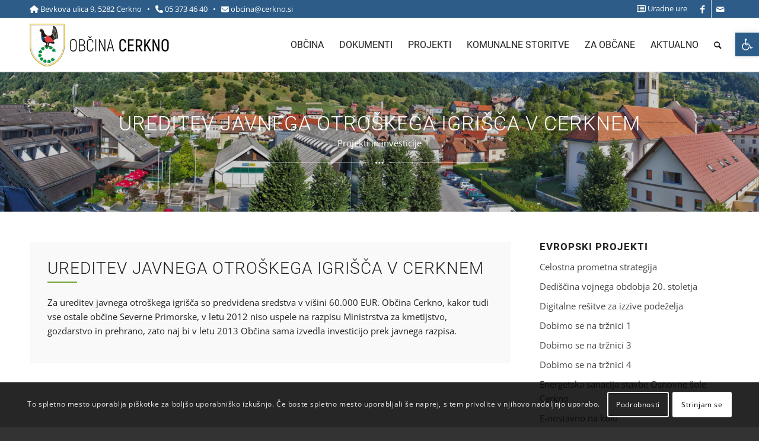

--- FILE ---
content_type: text/html; charset=UTF-8
request_url: https://www.cerkno.si/evropski-projekti/ureditev-javnega-otroskega-igrisca-v-cerknem/
body_size: 22750
content:
<!DOCTYPE html>
<html lang="sl-SI" class="html_stretched responsive av-preloader-disabled  html_header_top html_logo_left html_main_nav_header html_menu_right html_custom html_header_sticky html_header_shrinking html_header_topbar_active html_mobile_menu_tablet html_header_searchicon html_content_align_center html_header_unstick_top_disabled html_header_stretch_disabled html_av-overlay-full html_av-submenu-noclone html_entry_id_782 av-cookies-consent-show-message-bar av-cookies-cookie-consent-enabled av-cookies-can-opt-out av-cookies-user-silent-accept avia-cookie-check-browser-settings av-no-preview av-default-lightbox html_text_menu_active av-mobile-menu-switch-default">
<head>
<meta charset="UTF-8" />
<meta name="robots" content="index, follow" />


<!-- mobile setting -->
<meta name="viewport" content="width=device-width, initial-scale=1">

<!-- Scripts/CSS and wp_head hook -->
<title>Ureditev javnega otroškega igrišča v Cerknem &#8211; Občina Cerkno</title>
<meta name='robots' content='max-image-preview:large' />

				<script type='text/javascript'>

				function avia_cookie_check_sessionStorage()
				{
					//	FF throws error when all cookies blocked !!
					var sessionBlocked = false;
					try
					{
						var test = sessionStorage.getItem( 'aviaCookieRefused' ) != null;
					}
					catch(e)
					{
						sessionBlocked = true;
					}

					var aviaCookieRefused = ! sessionBlocked ? sessionStorage.getItem( 'aviaCookieRefused' ) : null;

					var html = document.getElementsByTagName('html')[0];

					/**
					 * Set a class to avoid calls to sessionStorage
					 */
					if( sessionBlocked || aviaCookieRefused )
					{
						if( html.className.indexOf('av-cookies-session-refused') < 0 )
						{
							html.className += ' av-cookies-session-refused';
						}
					}

					if( sessionBlocked || aviaCookieRefused || document.cookie.match(/aviaCookieConsent/) )
					{
						if( html.className.indexOf('av-cookies-user-silent-accept') >= 0 )
						{
							 html.className = html.className.replace(/\bav-cookies-user-silent-accept\b/g, '');
						}
					}
				}

				avia_cookie_check_sessionStorage();

			</script>
			<link rel="alternate" type="application/rss+xml" title="Občina Cerkno &raquo; Vir" href="https://www.cerkno.si/feed/" />
<link rel="alternate" type="application/rss+xml" title="Občina Cerkno &raquo; Vir komentarjev" href="https://www.cerkno.si/comments/feed/" />
<script type="text/javascript">
window._wpemojiSettings = {"baseUrl":"https:\/\/s.w.org\/images\/core\/emoji\/14.0.0\/72x72\/","ext":".png","svgUrl":"https:\/\/s.w.org\/images\/core\/emoji\/14.0.0\/svg\/","svgExt":".svg","source":{"concatemoji":"https:\/\/www.cerkno.si\/wp-includes\/js\/wp-emoji-release.min.js?ver=6.1.1"}};
/*! This file is auto-generated */
!function(e,a,t){var n,r,o,i=a.createElement("canvas"),p=i.getContext&&i.getContext("2d");function s(e,t){var a=String.fromCharCode,e=(p.clearRect(0,0,i.width,i.height),p.fillText(a.apply(this,e),0,0),i.toDataURL());return p.clearRect(0,0,i.width,i.height),p.fillText(a.apply(this,t),0,0),e===i.toDataURL()}function c(e){var t=a.createElement("script");t.src=e,t.defer=t.type="text/javascript",a.getElementsByTagName("head")[0].appendChild(t)}for(o=Array("flag","emoji"),t.supports={everything:!0,everythingExceptFlag:!0},r=0;r<o.length;r++)t.supports[o[r]]=function(e){if(p&&p.fillText)switch(p.textBaseline="top",p.font="600 32px Arial",e){case"flag":return s([127987,65039,8205,9895,65039],[127987,65039,8203,9895,65039])?!1:!s([55356,56826,55356,56819],[55356,56826,8203,55356,56819])&&!s([55356,57332,56128,56423,56128,56418,56128,56421,56128,56430,56128,56423,56128,56447],[55356,57332,8203,56128,56423,8203,56128,56418,8203,56128,56421,8203,56128,56430,8203,56128,56423,8203,56128,56447]);case"emoji":return!s([129777,127995,8205,129778,127999],[129777,127995,8203,129778,127999])}return!1}(o[r]),t.supports.everything=t.supports.everything&&t.supports[o[r]],"flag"!==o[r]&&(t.supports.everythingExceptFlag=t.supports.everythingExceptFlag&&t.supports[o[r]]);t.supports.everythingExceptFlag=t.supports.everythingExceptFlag&&!t.supports.flag,t.DOMReady=!1,t.readyCallback=function(){t.DOMReady=!0},t.supports.everything||(n=function(){t.readyCallback()},a.addEventListener?(a.addEventListener("DOMContentLoaded",n,!1),e.addEventListener("load",n,!1)):(e.attachEvent("onload",n),a.attachEvent("onreadystatechange",function(){"complete"===a.readyState&&t.readyCallback()})),(e=t.source||{}).concatemoji?c(e.concatemoji):e.wpemoji&&e.twemoji&&(c(e.twemoji),c(e.wpemoji)))}(window,document,window._wpemojiSettings);
</script>
<style type="text/css">
img.wp-smiley,
img.emoji {
	display: inline !important;
	border: none !important;
	box-shadow: none !important;
	height: 1em !important;
	width: 1em !important;
	margin: 0 0.07em !important;
	vertical-align: -0.1em !important;
	background: none !important;
	padding: 0 !important;
}
</style>
	<link rel='stylesheet' id='avia-grid-css' href='https://www.cerkno.si/wp-content/themes/enfold/css/grid.css?ver=5.4' type='text/css' media='all' />
<link rel='stylesheet' id='avia-base-css' href='https://www.cerkno.si/wp-content/themes/enfold/css/base.css?ver=5.4' type='text/css' media='all' />
<link rel='stylesheet' id='avia-layout-css' href='https://www.cerkno.si/wp-content/themes/enfold/css/layout.css?ver=5.4' type='text/css' media='all' />
<link rel='stylesheet' id='avia-module-blog-css' href='https://www.cerkno.si/wp-content/themes/enfold/config-templatebuilder/avia-shortcodes/blog/blog.css?ver=5.4' type='text/css' media='all' />
<link rel='stylesheet' id='avia-module-postslider-css' href='https://www.cerkno.si/wp-content/themes/enfold/config-templatebuilder/avia-shortcodes/postslider/postslider.css?ver=5.4' type='text/css' media='all' />
<link rel='stylesheet' id='avia-module-button-css' href='https://www.cerkno.si/wp-content/themes/enfold/config-templatebuilder/avia-shortcodes/buttons/buttons.css?ver=5.4' type='text/css' media='all' />
<link rel='stylesheet' id='avia-module-comments-css' href='https://www.cerkno.si/wp-content/themes/enfold/config-templatebuilder/avia-shortcodes/comments/comments.css?ver=5.4' type='text/css' media='all' />
<link rel='stylesheet' id='avia-module-contact-css' href='https://www.cerkno.si/wp-content/themes/enfold/config-templatebuilder/avia-shortcodes/contact/contact.css?ver=5.4' type='text/css' media='all' />
<link rel='stylesheet' id='avia-module-gallery-css' href='https://www.cerkno.si/wp-content/themes/enfold/config-templatebuilder/avia-shortcodes/gallery/gallery.css?ver=5.4' type='text/css' media='all' />
<link rel='stylesheet' id='avia-module-gridrow-css' href='https://www.cerkno.si/wp-content/themes/enfold/config-templatebuilder/avia-shortcodes/grid_row/grid_row.css?ver=5.4' type='text/css' media='all' />
<link rel='stylesheet' id='avia-module-heading-css' href='https://www.cerkno.si/wp-content/themes/enfold/config-templatebuilder/avia-shortcodes/heading/heading.css?ver=5.4' type='text/css' media='all' />
<link rel='stylesheet' id='avia-module-hr-css' href='https://www.cerkno.si/wp-content/themes/enfold/config-templatebuilder/avia-shortcodes/hr/hr.css?ver=5.4' type='text/css' media='all' />
<link rel='stylesheet' id='avia-module-icon-css' href='https://www.cerkno.si/wp-content/themes/enfold/config-templatebuilder/avia-shortcodes/icon/icon.css?ver=5.4' type='text/css' media='all' />
<link rel='stylesheet' id='avia-module-iconbox-css' href='https://www.cerkno.si/wp-content/themes/enfold/config-templatebuilder/avia-shortcodes/iconbox/iconbox.css?ver=5.4' type='text/css' media='all' />
<link rel='stylesheet' id='avia-module-image-css' href='https://www.cerkno.si/wp-content/themes/enfold/config-templatebuilder/avia-shortcodes/image/image.css?ver=5.4' type='text/css' media='all' />
<link rel='stylesheet' id='avia-module-magazine-css' href='https://www.cerkno.si/wp-content/themes/enfold/config-templatebuilder/avia-shortcodes/magazine/magazine.css?ver=5.4' type='text/css' media='all' />
<link rel='stylesheet' id='avia-module-slideshow-ls-css' href='https://www.cerkno.si/wp-content/themes/enfold/config-templatebuilder/avia-shortcodes/slideshow_layerslider/slideshow_layerslider.css?ver=5.4' type='text/css' media='all' />
<link rel='stylesheet' id='avia-module-social-css' href='https://www.cerkno.si/wp-content/themes/enfold/config-templatebuilder/avia-shortcodes/social_share/social_share.css?ver=5.4' type='text/css' media='all' />
<link rel='stylesheet' id='avia-module-tabs-css' href='https://www.cerkno.si/wp-content/themes/enfold/config-templatebuilder/avia-shortcodes/tabs/tabs.css?ver=5.4' type='text/css' media='all' />
<link rel='stylesheet' id='avia-module-slideshow-css' href='https://www.cerkno.si/wp-content/themes/enfold/config-templatebuilder/avia-shortcodes/slideshow/slideshow.css?ver=5.4' type='text/css' media='all' />
<link rel='stylesheet' id='avia-module-testimonials-css' href='https://www.cerkno.si/wp-content/themes/enfold/config-templatebuilder/avia-shortcodes/testimonials/testimonials.css?ver=5.4' type='text/css' media='all' />
<link rel='stylesheet' id='avia-module-toggles-css' href='https://www.cerkno.si/wp-content/themes/enfold/config-templatebuilder/avia-shortcodes/toggles/toggles.css?ver=5.4' type='text/css' media='all' />
<link rel='stylesheet' id='avia-module-video-css' href='https://www.cerkno.si/wp-content/themes/enfold/config-templatebuilder/avia-shortcodes/video/video.css?ver=5.4' type='text/css' media='all' />
<link rel='stylesheet' id='wp-block-library-css' href='https://www.cerkno.si/wp-includes/css/dist/block-library/style.min.css?ver=6.1.1' type='text/css' media='all' />
<style id='global-styles-inline-css' type='text/css'>
body{--wp--preset--color--black: #000000;--wp--preset--color--cyan-bluish-gray: #abb8c3;--wp--preset--color--white: #ffffff;--wp--preset--color--pale-pink: #f78da7;--wp--preset--color--vivid-red: #cf2e2e;--wp--preset--color--luminous-vivid-orange: #ff6900;--wp--preset--color--luminous-vivid-amber: #fcb900;--wp--preset--color--light-green-cyan: #7bdcb5;--wp--preset--color--vivid-green-cyan: #00d084;--wp--preset--color--pale-cyan-blue: #8ed1fc;--wp--preset--color--vivid-cyan-blue: #0693e3;--wp--preset--color--vivid-purple: #9b51e0;--wp--preset--color--metallic-red: #b02b2c;--wp--preset--color--maximum-yellow-red: #edae44;--wp--preset--color--yellow-sun: #eeee22;--wp--preset--color--palm-leaf: #83a846;--wp--preset--color--aero: #7bb0e7;--wp--preset--color--old-lavender: #745f7e;--wp--preset--color--steel-teal: #5f8789;--wp--preset--color--raspberry-pink: #d65799;--wp--preset--color--medium-turquoise: #4ecac2;--wp--preset--gradient--vivid-cyan-blue-to-vivid-purple: linear-gradient(135deg,rgba(6,147,227,1) 0%,rgb(155,81,224) 100%);--wp--preset--gradient--light-green-cyan-to-vivid-green-cyan: linear-gradient(135deg,rgb(122,220,180) 0%,rgb(0,208,130) 100%);--wp--preset--gradient--luminous-vivid-amber-to-luminous-vivid-orange: linear-gradient(135deg,rgba(252,185,0,1) 0%,rgba(255,105,0,1) 100%);--wp--preset--gradient--luminous-vivid-orange-to-vivid-red: linear-gradient(135deg,rgba(255,105,0,1) 0%,rgb(207,46,46) 100%);--wp--preset--gradient--very-light-gray-to-cyan-bluish-gray: linear-gradient(135deg,rgb(238,238,238) 0%,rgb(169,184,195) 100%);--wp--preset--gradient--cool-to-warm-spectrum: linear-gradient(135deg,rgb(74,234,220) 0%,rgb(151,120,209) 20%,rgb(207,42,186) 40%,rgb(238,44,130) 60%,rgb(251,105,98) 80%,rgb(254,248,76) 100%);--wp--preset--gradient--blush-light-purple: linear-gradient(135deg,rgb(255,206,236) 0%,rgb(152,150,240) 100%);--wp--preset--gradient--blush-bordeaux: linear-gradient(135deg,rgb(254,205,165) 0%,rgb(254,45,45) 50%,rgb(107,0,62) 100%);--wp--preset--gradient--luminous-dusk: linear-gradient(135deg,rgb(255,203,112) 0%,rgb(199,81,192) 50%,rgb(65,88,208) 100%);--wp--preset--gradient--pale-ocean: linear-gradient(135deg,rgb(255,245,203) 0%,rgb(182,227,212) 50%,rgb(51,167,181) 100%);--wp--preset--gradient--electric-grass: linear-gradient(135deg,rgb(202,248,128) 0%,rgb(113,206,126) 100%);--wp--preset--gradient--midnight: linear-gradient(135deg,rgb(2,3,129) 0%,rgb(40,116,252) 100%);--wp--preset--duotone--dark-grayscale: url('#wp-duotone-dark-grayscale');--wp--preset--duotone--grayscale: url('#wp-duotone-grayscale');--wp--preset--duotone--purple-yellow: url('#wp-duotone-purple-yellow');--wp--preset--duotone--blue-red: url('#wp-duotone-blue-red');--wp--preset--duotone--midnight: url('#wp-duotone-midnight');--wp--preset--duotone--magenta-yellow: url('#wp-duotone-magenta-yellow');--wp--preset--duotone--purple-green: url('#wp-duotone-purple-green');--wp--preset--duotone--blue-orange: url('#wp-duotone-blue-orange');--wp--preset--font-size--small: 1rem;--wp--preset--font-size--medium: 1.125rem;--wp--preset--font-size--large: 1.75rem;--wp--preset--font-size--x-large: clamp(1.75rem, 3vw, 2.25rem);--wp--preset--spacing--20: 0.44rem;--wp--preset--spacing--30: 0.67rem;--wp--preset--spacing--40: 1rem;--wp--preset--spacing--50: 1.5rem;--wp--preset--spacing--60: 2.25rem;--wp--preset--spacing--70: 3.38rem;--wp--preset--spacing--80: 5.06rem;}body { margin: 0;--wp--style--global--content-size: 800px;--wp--style--global--wide-size: 1130px; }.wp-site-blocks > .alignleft { float: left; margin-right: 2em; }.wp-site-blocks > .alignright { float: right; margin-left: 2em; }.wp-site-blocks > .aligncenter { justify-content: center; margin-left: auto; margin-right: auto; }:where(.is-layout-flex){gap: 0.5em;}body .is-layout-flow > .alignleft{float: left;margin-inline-start: 0;margin-inline-end: 2em;}body .is-layout-flow > .alignright{float: right;margin-inline-start: 2em;margin-inline-end: 0;}body .is-layout-flow > .aligncenter{margin-left: auto !important;margin-right: auto !important;}body .is-layout-constrained > .alignleft{float: left;margin-inline-start: 0;margin-inline-end: 2em;}body .is-layout-constrained > .alignright{float: right;margin-inline-start: 2em;margin-inline-end: 0;}body .is-layout-constrained > .aligncenter{margin-left: auto !important;margin-right: auto !important;}body .is-layout-constrained > :where(:not(.alignleft):not(.alignright):not(.alignfull)){max-width: var(--wp--style--global--content-size);margin-left: auto !important;margin-right: auto !important;}body .is-layout-constrained > .alignwide{max-width: var(--wp--style--global--wide-size);}body .is-layout-flex{display: flex;}body .is-layout-flex{flex-wrap: wrap;align-items: center;}body .is-layout-flex > *{margin: 0;}body{padding-top: 0px;padding-right: 0px;padding-bottom: 0px;padding-left: 0px;}a:where(:not(.wp-element-button)){text-decoration: underline;}.wp-element-button, .wp-block-button__link{background-color: #32373c;border-width: 0;color: #fff;font-family: inherit;font-size: inherit;line-height: inherit;padding: calc(0.667em + 2px) calc(1.333em + 2px);text-decoration: none;}.has-black-color{color: var(--wp--preset--color--black) !important;}.has-cyan-bluish-gray-color{color: var(--wp--preset--color--cyan-bluish-gray) !important;}.has-white-color{color: var(--wp--preset--color--white) !important;}.has-pale-pink-color{color: var(--wp--preset--color--pale-pink) !important;}.has-vivid-red-color{color: var(--wp--preset--color--vivid-red) !important;}.has-luminous-vivid-orange-color{color: var(--wp--preset--color--luminous-vivid-orange) !important;}.has-luminous-vivid-amber-color{color: var(--wp--preset--color--luminous-vivid-amber) !important;}.has-light-green-cyan-color{color: var(--wp--preset--color--light-green-cyan) !important;}.has-vivid-green-cyan-color{color: var(--wp--preset--color--vivid-green-cyan) !important;}.has-pale-cyan-blue-color{color: var(--wp--preset--color--pale-cyan-blue) !important;}.has-vivid-cyan-blue-color{color: var(--wp--preset--color--vivid-cyan-blue) !important;}.has-vivid-purple-color{color: var(--wp--preset--color--vivid-purple) !important;}.has-metallic-red-color{color: var(--wp--preset--color--metallic-red) !important;}.has-maximum-yellow-red-color{color: var(--wp--preset--color--maximum-yellow-red) !important;}.has-yellow-sun-color{color: var(--wp--preset--color--yellow-sun) !important;}.has-palm-leaf-color{color: var(--wp--preset--color--palm-leaf) !important;}.has-aero-color{color: var(--wp--preset--color--aero) !important;}.has-old-lavender-color{color: var(--wp--preset--color--old-lavender) !important;}.has-steel-teal-color{color: var(--wp--preset--color--steel-teal) !important;}.has-raspberry-pink-color{color: var(--wp--preset--color--raspberry-pink) !important;}.has-medium-turquoise-color{color: var(--wp--preset--color--medium-turquoise) !important;}.has-black-background-color{background-color: var(--wp--preset--color--black) !important;}.has-cyan-bluish-gray-background-color{background-color: var(--wp--preset--color--cyan-bluish-gray) !important;}.has-white-background-color{background-color: var(--wp--preset--color--white) !important;}.has-pale-pink-background-color{background-color: var(--wp--preset--color--pale-pink) !important;}.has-vivid-red-background-color{background-color: var(--wp--preset--color--vivid-red) !important;}.has-luminous-vivid-orange-background-color{background-color: var(--wp--preset--color--luminous-vivid-orange) !important;}.has-luminous-vivid-amber-background-color{background-color: var(--wp--preset--color--luminous-vivid-amber) !important;}.has-light-green-cyan-background-color{background-color: var(--wp--preset--color--light-green-cyan) !important;}.has-vivid-green-cyan-background-color{background-color: var(--wp--preset--color--vivid-green-cyan) !important;}.has-pale-cyan-blue-background-color{background-color: var(--wp--preset--color--pale-cyan-blue) !important;}.has-vivid-cyan-blue-background-color{background-color: var(--wp--preset--color--vivid-cyan-blue) !important;}.has-vivid-purple-background-color{background-color: var(--wp--preset--color--vivid-purple) !important;}.has-metallic-red-background-color{background-color: var(--wp--preset--color--metallic-red) !important;}.has-maximum-yellow-red-background-color{background-color: var(--wp--preset--color--maximum-yellow-red) !important;}.has-yellow-sun-background-color{background-color: var(--wp--preset--color--yellow-sun) !important;}.has-palm-leaf-background-color{background-color: var(--wp--preset--color--palm-leaf) !important;}.has-aero-background-color{background-color: var(--wp--preset--color--aero) !important;}.has-old-lavender-background-color{background-color: var(--wp--preset--color--old-lavender) !important;}.has-steel-teal-background-color{background-color: var(--wp--preset--color--steel-teal) !important;}.has-raspberry-pink-background-color{background-color: var(--wp--preset--color--raspberry-pink) !important;}.has-medium-turquoise-background-color{background-color: var(--wp--preset--color--medium-turquoise) !important;}.has-black-border-color{border-color: var(--wp--preset--color--black) !important;}.has-cyan-bluish-gray-border-color{border-color: var(--wp--preset--color--cyan-bluish-gray) !important;}.has-white-border-color{border-color: var(--wp--preset--color--white) !important;}.has-pale-pink-border-color{border-color: var(--wp--preset--color--pale-pink) !important;}.has-vivid-red-border-color{border-color: var(--wp--preset--color--vivid-red) !important;}.has-luminous-vivid-orange-border-color{border-color: var(--wp--preset--color--luminous-vivid-orange) !important;}.has-luminous-vivid-amber-border-color{border-color: var(--wp--preset--color--luminous-vivid-amber) !important;}.has-light-green-cyan-border-color{border-color: var(--wp--preset--color--light-green-cyan) !important;}.has-vivid-green-cyan-border-color{border-color: var(--wp--preset--color--vivid-green-cyan) !important;}.has-pale-cyan-blue-border-color{border-color: var(--wp--preset--color--pale-cyan-blue) !important;}.has-vivid-cyan-blue-border-color{border-color: var(--wp--preset--color--vivid-cyan-blue) !important;}.has-vivid-purple-border-color{border-color: var(--wp--preset--color--vivid-purple) !important;}.has-metallic-red-border-color{border-color: var(--wp--preset--color--metallic-red) !important;}.has-maximum-yellow-red-border-color{border-color: var(--wp--preset--color--maximum-yellow-red) !important;}.has-yellow-sun-border-color{border-color: var(--wp--preset--color--yellow-sun) !important;}.has-palm-leaf-border-color{border-color: var(--wp--preset--color--palm-leaf) !important;}.has-aero-border-color{border-color: var(--wp--preset--color--aero) !important;}.has-old-lavender-border-color{border-color: var(--wp--preset--color--old-lavender) !important;}.has-steel-teal-border-color{border-color: var(--wp--preset--color--steel-teal) !important;}.has-raspberry-pink-border-color{border-color: var(--wp--preset--color--raspberry-pink) !important;}.has-medium-turquoise-border-color{border-color: var(--wp--preset--color--medium-turquoise) !important;}.has-vivid-cyan-blue-to-vivid-purple-gradient-background{background: var(--wp--preset--gradient--vivid-cyan-blue-to-vivid-purple) !important;}.has-light-green-cyan-to-vivid-green-cyan-gradient-background{background: var(--wp--preset--gradient--light-green-cyan-to-vivid-green-cyan) !important;}.has-luminous-vivid-amber-to-luminous-vivid-orange-gradient-background{background: var(--wp--preset--gradient--luminous-vivid-amber-to-luminous-vivid-orange) !important;}.has-luminous-vivid-orange-to-vivid-red-gradient-background{background: var(--wp--preset--gradient--luminous-vivid-orange-to-vivid-red) !important;}.has-very-light-gray-to-cyan-bluish-gray-gradient-background{background: var(--wp--preset--gradient--very-light-gray-to-cyan-bluish-gray) !important;}.has-cool-to-warm-spectrum-gradient-background{background: var(--wp--preset--gradient--cool-to-warm-spectrum) !important;}.has-blush-light-purple-gradient-background{background: var(--wp--preset--gradient--blush-light-purple) !important;}.has-blush-bordeaux-gradient-background{background: var(--wp--preset--gradient--blush-bordeaux) !important;}.has-luminous-dusk-gradient-background{background: var(--wp--preset--gradient--luminous-dusk) !important;}.has-pale-ocean-gradient-background{background: var(--wp--preset--gradient--pale-ocean) !important;}.has-electric-grass-gradient-background{background: var(--wp--preset--gradient--electric-grass) !important;}.has-midnight-gradient-background{background: var(--wp--preset--gradient--midnight) !important;}.has-small-font-size{font-size: var(--wp--preset--font-size--small) !important;}.has-medium-font-size{font-size: var(--wp--preset--font-size--medium) !important;}.has-large-font-size{font-size: var(--wp--preset--font-size--large) !important;}.has-x-large-font-size{font-size: var(--wp--preset--font-size--x-large) !important;}
.wp-block-navigation a:where(:not(.wp-element-button)){color: inherit;}
:where(.wp-block-columns.is-layout-flex){gap: 2em;}
.wp-block-pullquote{font-size: 1.5em;line-height: 1.6;}
</style>
<link rel='stylesheet' id='avia-scs-css' href='https://www.cerkno.si/wp-content/themes/enfold/css/shortcodes.css?ver=5.4' type='text/css' media='all' />
<link rel='stylesheet' id='avia-popup-css-css' href='https://www.cerkno.si/wp-content/themes/enfold/js/aviapopup/magnific-popup.min.css?ver=5.4' type='text/css' media='screen' />
<link rel='stylesheet' id='avia-lightbox-css' href='https://www.cerkno.si/wp-content/themes/enfold/css/avia-snippet-lightbox.css?ver=5.4' type='text/css' media='screen' />
<link rel='stylesheet' id='avia-widget-css-css' href='https://www.cerkno.si/wp-content/themes/enfold/css/avia-snippet-widget.css?ver=5.4' type='text/css' media='screen' />
<link rel='stylesheet' id='avia-dynamic-css' href='https://www.cerkno.si/wp-content/uploads/dynamic_avia/enfold_child.css?ver=685286220ca1b' type='text/css' media='all' />
<link rel='stylesheet' id='avia-custom-css' href='https://www.cerkno.si/wp-content/themes/enfold/css/custom.css?ver=5.4' type='text/css' media='all' />
<link rel='stylesheet' id='avia-style-css' href='https://www.cerkno.si/wp-content/themes/enfold-child/style.css?ver=5.4' type='text/css' media='all' />
<link rel='stylesheet' id='pojo-a11y-css' href='https://www.cerkno.si/wp-content/plugins/pojo-accessibility/assets/css/style.min.css?ver=1.0.0' type='text/css' media='all' />
<link rel='stylesheet' id='avia-cookie-css-css' href='https://www.cerkno.si/wp-content/themes/enfold/css/avia-snippet-cookieconsent.css?ver=5.4' type='text/css' media='screen' />
<link rel='stylesheet' id='avia-single-post-782-css' href='https://www.cerkno.si/wp-content/uploads/dynamic_avia/avia_posts_css/post-782.css?ver=ver-1750576264' type='text/css' media='all' />
<script type='text/javascript' src='https://www.cerkno.si/wp-includes/js/jquery/jquery.min.js?ver=3.6.1' id='jquery-core-js'></script>
<script type='text/javascript' src='https://www.cerkno.si/wp-includes/js/jquery/jquery-migrate.min.js?ver=3.3.2' id='jquery-migrate-js'></script>
<script type='text/javascript' src='https://www.cerkno.si/wp-content/themes/enfold/js/avia-compat.js?ver=5.4' id='avia-compat-js'></script>
<link rel="https://api.w.org/" href="https://www.cerkno.si/wp-json/" /><link rel="alternate" type="application/json" href="https://www.cerkno.si/wp-json/wp/v2/pages/782" /><link rel="EditURI" type="application/rsd+xml" title="RSD" href="https://www.cerkno.si/xmlrpc.php?rsd" />
<link rel="wlwmanifest" type="application/wlwmanifest+xml" href="https://www.cerkno.si/wp-includes/wlwmanifest.xml" />
<meta name="generator" content="WordPress 6.1.1" />
<link rel="canonical" href="https://www.cerkno.si/evropski-projekti/ureditev-javnega-otroskega-igrisca-v-cerknem/" />
<link rel='shortlink' href='https://www.cerkno.si/?p=782' />
<link rel="alternate" type="application/json+oembed" href="https://www.cerkno.si/wp-json/oembed/1.0/embed?url=https%3A%2F%2Fwww.cerkno.si%2Fevropski-projekti%2Fureditev-javnega-otroskega-igrisca-v-cerknem%2F" />
<link rel="alternate" type="text/xml+oembed" href="https://www.cerkno.si/wp-json/oembed/1.0/embed?url=https%3A%2F%2Fwww.cerkno.si%2Fevropski-projekti%2Fureditev-javnega-otroskega-igrisca-v-cerknem%2F&#038;format=xml" />
 <script src=https://www.cerkno.si/wp-content/themes/enfold-child/fontawesome6.js></script>
<link rel="profile" href="http://gmpg.org/xfn/11" />
<link rel="alternate" type="application/rss+xml" title="Občina Cerkno RSS2 Feed" href="https://www.cerkno.si/feed/" />
<link rel="pingback" href="https://www.cerkno.si/xmlrpc.php" />

<style type='text/css' media='screen'>
 #top #header_main > .container, #top #header_main > .container .main_menu  .av-main-nav > li > a, #top #header_main #menu-item-shop .cart_dropdown_link{ height:90px; line-height: 90px; }
 .html_top_nav_header .av-logo-container{ height:90px;  }
 .html_header_top.html_header_sticky #top #wrap_all #main{ padding-top:120px; } 
</style>
<!--[if lt IE 9]><script src="https://www.cerkno.si/wp-content/themes/enfold/js/html5shiv.js"></script><![endif]-->
<link rel="icon" href="https://www.cerkno.si/wp-content/uploads/2023/02/cerkno-logo-favicon.png" type="image/png">
<style type="text/css">
#pojo-a11y-toolbar .pojo-a11y-toolbar-toggle a{ background-color: #2d5c88;	color: #ffffff;}
#pojo-a11y-toolbar .pojo-a11y-toolbar-overlay, #pojo-a11y-toolbar .pojo-a11y-toolbar-overlay ul.pojo-a11y-toolbar-items.pojo-a11y-links{ border-color: #2d5c88;}
body.pojo-a11y-focusable a:focus{ outline-style: solid !important;	outline-width: 2px !important;	outline-color: #2d5c88 !important;}
#pojo-a11y-toolbar{ top: 55px !important;}
#pojo-a11y-toolbar .pojo-a11y-toolbar-overlay{ background-color: #ffffff;}
#pojo-a11y-toolbar .pojo-a11y-toolbar-overlay ul.pojo-a11y-toolbar-items li.pojo-a11y-toolbar-item a, #pojo-a11y-toolbar .pojo-a11y-toolbar-overlay p.pojo-a11y-toolbar-title{ color: #333333;}
#pojo-a11y-toolbar .pojo-a11y-toolbar-overlay ul.pojo-a11y-toolbar-items li.pojo-a11y-toolbar-item a.active{ background-color: #2d5c88;	color: #ffffff;}
@media (max-width: 767px) { #pojo-a11y-toolbar { top: 60px !important; } }</style><style type="text/css" id="avia-pojo-accessibility-override">
body#top.pojo-a11y-focusable .main_menu ul li a:focus,
body#top.pojo-a11y-focusable .sub_menu ul li a:focus,
body#top.pojo-a11y-focusable .sub_menu li li a:focus,
body#top.pojo-a11y-focusable .av-subnav-menu a:focus,
body#top.pojo-a11y-focusable .widget_pages ul li a:focus,
body#top.pojo-a11y-focusable .widget_nav_menu ul li a:focus{
outline-width: 0px !important;
border-width: 2px !important;
border-style: solid !important;
border-color: #2d5c88 !important;
overflow: visible !important;
}


body#top.pojo-a11y-focusable .widget_pages ul li a:focus,
body#top.pojo-a11y-focusable .widget_nav_menu ul li a:focus{
	padding-left: 5px;
	padding-right: 5px;
}

</style><style type="text/css">
		@font-face {font-family: 'entypo-fontello'; font-weight: normal; font-style: normal; font-display: auto;
		src: url('https://www.cerkno.si/wp-content/themes/enfold/config-templatebuilder/avia-template-builder/assets/fonts/entypo-fontello.woff2') format('woff2'),
		url('https://www.cerkno.si/wp-content/themes/enfold/config-templatebuilder/avia-template-builder/assets/fonts/entypo-fontello.woff') format('woff'),
		url('https://www.cerkno.si/wp-content/themes/enfold/config-templatebuilder/avia-template-builder/assets/fonts/entypo-fontello.ttf') format('truetype'),
		url('https://www.cerkno.si/wp-content/themes/enfold/config-templatebuilder/avia-template-builder/assets/fonts/entypo-fontello.svg#entypo-fontello') format('svg'),
		url('https://www.cerkno.si/wp-content/themes/enfold/config-templatebuilder/avia-template-builder/assets/fonts/entypo-fontello.eot'),
		url('https://www.cerkno.si/wp-content/themes/enfold/config-templatebuilder/avia-template-builder/assets/fonts/entypo-fontello.eot?#iefix') format('embedded-opentype');
		} #top .avia-font-entypo-fontello, body .avia-font-entypo-fontello, html body [data-av_iconfont='entypo-fontello']:before{ font-family: 'entypo-fontello'; }
		
		@font-face {font-family: 'opal-fontello'; font-weight: normal; font-style: normal; font-display: auto;
		src: url('https://www.cerkno.si/wp-content/uploads/dynamic_avia/avia_icon_fonts/opal-fontello/opal-fontello.woff2') format('woff2'),
		url('https://www.cerkno.si/wp-content/uploads/dynamic_avia/avia_icon_fonts/opal-fontello/opal-fontello.woff') format('woff'),
		url('https://www.cerkno.si/wp-content/uploads/dynamic_avia/avia_icon_fonts/opal-fontello/opal-fontello.ttf') format('truetype'),
		url('https://www.cerkno.si/wp-content/uploads/dynamic_avia/avia_icon_fonts/opal-fontello/opal-fontello.svg#opal-fontello') format('svg'),
		url('https://www.cerkno.si/wp-content/uploads/dynamic_avia/avia_icon_fonts/opal-fontello/opal-fontello.eot'),
		url('https://www.cerkno.si/wp-content/uploads/dynamic_avia/avia_icon_fonts/opal-fontello/opal-fontello.eot?#iefix') format('embedded-opentype');
		} #top .avia-font-opal-fontello, body .avia-font-opal-fontello, html body [data-av_iconfont='opal-fontello']:before{ font-family: 'opal-fontello'; }
		</style>

<!--
Debugging Info for Theme support: 

Theme: Enfold
Version: 5.4
Installed: enfold
AviaFramework Version: 5.3
AviaBuilder Version: 5.3
aviaElementManager Version: 1.0.1
- - - - - - - - - - -
ChildTheme: Enfold Child
ChildTheme Version: 1.0
ChildTheme Installed: enfold

- - - - - - - - - - -
ML:256-PU:31-PLA:1
WP:6.1.1
Compress: CSS:disabled - JS:disabled
Updates: disabled
PLAu:1
-->
</head>

<body id="top" class="page-template-default page page-id-782 page-child parent-pageid-5184 stretched no_sidebar_border rtl_columns av-curtain-numeric cerkno-roboto-custom cerkno-roboto cerkno-open-sans-custom cerkno-open-sans  avia-responsive-images-support" itemscope="itemscope" itemtype="https://schema.org/WebPage" >

	<svg xmlns="http://www.w3.org/2000/svg" viewBox="0 0 0 0" width="0" height="0" focusable="false" role="none" style="visibility: hidden; position: absolute; left: -9999px; overflow: hidden;" ><defs><filter id="wp-duotone-dark-grayscale"><feColorMatrix color-interpolation-filters="sRGB" type="matrix" values=" .299 .587 .114 0 0 .299 .587 .114 0 0 .299 .587 .114 0 0 .299 .587 .114 0 0 " /><feComponentTransfer color-interpolation-filters="sRGB" ><feFuncR type="table" tableValues="0 0.49803921568627" /><feFuncG type="table" tableValues="0 0.49803921568627" /><feFuncB type="table" tableValues="0 0.49803921568627" /><feFuncA type="table" tableValues="1 1" /></feComponentTransfer><feComposite in2="SourceGraphic" operator="in" /></filter></defs></svg><svg xmlns="http://www.w3.org/2000/svg" viewBox="0 0 0 0" width="0" height="0" focusable="false" role="none" style="visibility: hidden; position: absolute; left: -9999px; overflow: hidden;" ><defs><filter id="wp-duotone-grayscale"><feColorMatrix color-interpolation-filters="sRGB" type="matrix" values=" .299 .587 .114 0 0 .299 .587 .114 0 0 .299 .587 .114 0 0 .299 .587 .114 0 0 " /><feComponentTransfer color-interpolation-filters="sRGB" ><feFuncR type="table" tableValues="0 1" /><feFuncG type="table" tableValues="0 1" /><feFuncB type="table" tableValues="0 1" /><feFuncA type="table" tableValues="1 1" /></feComponentTransfer><feComposite in2="SourceGraphic" operator="in" /></filter></defs></svg><svg xmlns="http://www.w3.org/2000/svg" viewBox="0 0 0 0" width="0" height="0" focusable="false" role="none" style="visibility: hidden; position: absolute; left: -9999px; overflow: hidden;" ><defs><filter id="wp-duotone-purple-yellow"><feColorMatrix color-interpolation-filters="sRGB" type="matrix" values=" .299 .587 .114 0 0 .299 .587 .114 0 0 .299 .587 .114 0 0 .299 .587 .114 0 0 " /><feComponentTransfer color-interpolation-filters="sRGB" ><feFuncR type="table" tableValues="0.54901960784314 0.98823529411765" /><feFuncG type="table" tableValues="0 1" /><feFuncB type="table" tableValues="0.71764705882353 0.25490196078431" /><feFuncA type="table" tableValues="1 1" /></feComponentTransfer><feComposite in2="SourceGraphic" operator="in" /></filter></defs></svg><svg xmlns="http://www.w3.org/2000/svg" viewBox="0 0 0 0" width="0" height="0" focusable="false" role="none" style="visibility: hidden; position: absolute; left: -9999px; overflow: hidden;" ><defs><filter id="wp-duotone-blue-red"><feColorMatrix color-interpolation-filters="sRGB" type="matrix" values=" .299 .587 .114 0 0 .299 .587 .114 0 0 .299 .587 .114 0 0 .299 .587 .114 0 0 " /><feComponentTransfer color-interpolation-filters="sRGB" ><feFuncR type="table" tableValues="0 1" /><feFuncG type="table" tableValues="0 0.27843137254902" /><feFuncB type="table" tableValues="0.5921568627451 0.27843137254902" /><feFuncA type="table" tableValues="1 1" /></feComponentTransfer><feComposite in2="SourceGraphic" operator="in" /></filter></defs></svg><svg xmlns="http://www.w3.org/2000/svg" viewBox="0 0 0 0" width="0" height="0" focusable="false" role="none" style="visibility: hidden; position: absolute; left: -9999px; overflow: hidden;" ><defs><filter id="wp-duotone-midnight"><feColorMatrix color-interpolation-filters="sRGB" type="matrix" values=" .299 .587 .114 0 0 .299 .587 .114 0 0 .299 .587 .114 0 0 .299 .587 .114 0 0 " /><feComponentTransfer color-interpolation-filters="sRGB" ><feFuncR type="table" tableValues="0 0" /><feFuncG type="table" tableValues="0 0.64705882352941" /><feFuncB type="table" tableValues="0 1" /><feFuncA type="table" tableValues="1 1" /></feComponentTransfer><feComposite in2="SourceGraphic" operator="in" /></filter></defs></svg><svg xmlns="http://www.w3.org/2000/svg" viewBox="0 0 0 0" width="0" height="0" focusable="false" role="none" style="visibility: hidden; position: absolute; left: -9999px; overflow: hidden;" ><defs><filter id="wp-duotone-magenta-yellow"><feColorMatrix color-interpolation-filters="sRGB" type="matrix" values=" .299 .587 .114 0 0 .299 .587 .114 0 0 .299 .587 .114 0 0 .299 .587 .114 0 0 " /><feComponentTransfer color-interpolation-filters="sRGB" ><feFuncR type="table" tableValues="0.78039215686275 1" /><feFuncG type="table" tableValues="0 0.94901960784314" /><feFuncB type="table" tableValues="0.35294117647059 0.47058823529412" /><feFuncA type="table" tableValues="1 1" /></feComponentTransfer><feComposite in2="SourceGraphic" operator="in" /></filter></defs></svg><svg xmlns="http://www.w3.org/2000/svg" viewBox="0 0 0 0" width="0" height="0" focusable="false" role="none" style="visibility: hidden; position: absolute; left: -9999px; overflow: hidden;" ><defs><filter id="wp-duotone-purple-green"><feColorMatrix color-interpolation-filters="sRGB" type="matrix" values=" .299 .587 .114 0 0 .299 .587 .114 0 0 .299 .587 .114 0 0 .299 .587 .114 0 0 " /><feComponentTransfer color-interpolation-filters="sRGB" ><feFuncR type="table" tableValues="0.65098039215686 0.40392156862745" /><feFuncG type="table" tableValues="0 1" /><feFuncB type="table" tableValues="0.44705882352941 0.4" /><feFuncA type="table" tableValues="1 1" /></feComponentTransfer><feComposite in2="SourceGraphic" operator="in" /></filter></defs></svg><svg xmlns="http://www.w3.org/2000/svg" viewBox="0 0 0 0" width="0" height="0" focusable="false" role="none" style="visibility: hidden; position: absolute; left: -9999px; overflow: hidden;" ><defs><filter id="wp-duotone-blue-orange"><feColorMatrix color-interpolation-filters="sRGB" type="matrix" values=" .299 .587 .114 0 0 .299 .587 .114 0 0 .299 .587 .114 0 0 .299 .587 .114 0 0 " /><feComponentTransfer color-interpolation-filters="sRGB" ><feFuncR type="table" tableValues="0.098039215686275 1" /><feFuncG type="table" tableValues="0 0.66274509803922" /><feFuncB type="table" tableValues="0.84705882352941 0.41960784313725" /><feFuncA type="table" tableValues="1 1" /></feComponentTransfer><feComposite in2="SourceGraphic" operator="in" /></filter></defs></svg>
	<div id='wrap_all'>

	
<header id='header' class='all_colors header_color light_bg_color  av_header_top av_logo_left av_main_nav_header av_menu_right av_custom av_header_sticky av_header_shrinking av_header_stretch_disabled av_mobile_menu_tablet av_header_searchicon av_header_unstick_top_disabled av_bottom_nav_disabled  av_header_border_disabled'  role="banner" itemscope="itemscope" itemtype="https://schema.org/WPHeader" >

		<div id='header_meta' class='container_wrap container_wrap_meta  av_icon_active_right av_extra_header_active av_secondary_right av_phone_active_left av_entry_id_782'>

			      <div class='container'>
			      <ul class='noLightbox social_bookmarks icon_count_2'><li class='social_bookmarks_facebook av-social-link-facebook social_icon_1'><a target="_blank" aria-label="Link to Facebook" href='https://www.facebook.com/obcinacerkno/' aria-hidden='false' data-av_icon='' data-av_iconfont='entypo-fontello' title='Facebook' rel="noopener"><span class='avia_hidden_link_text'>Facebook</span></a></li><li class='social_bookmarks_mail av-social-link-mail social_icon_2'><a  aria-label="Link to Mail" href='mailto:obcina@cerkno.si' aria-hidden='false' data-av_icon='' data-av_iconfont='entypo-fontello' title='Mail'><span class='avia_hidden_link_text'>Mail</span></a></li></ul><nav class='sub_menu'  role="navigation" itemscope="itemscope" itemtype="https://schema.org/SiteNavigationElement" ><ul role="menu" class="menu" id="avia2-menu"><li role="menuitem" id="menu-item-176" class="menu-item menu-item-type-post_type menu-item-object-page menu-item-176"><a href="https://www.cerkno.si/uradne-ure/"><i class="far fa-list-alt"></i> Uradne ure</a></li>
</ul></nav><div class='phone-info with_nav'><div><i class="fa fa-home"></i> Bevkova ulica 9, 5282 Cerkno &nbsp; • &nbsp; <i class="fa fa-phone"></i> <a href="tel:05 373 46 40">05 373 46 40</a> &nbsp; • &nbsp; <i class="fa fa-envelope"></i> <a href="mailto:obcina@cerkno.si">obcina@cerkno.si</a></div></div>			      </div>
		</div>

		<div  id='header_main' class='container_wrap container_wrap_logo'>

        <div class='container av-logo-container'><div class='inner-container'><span class='logo avia-standard-logo'><a href='https://www.cerkno.si/' class=''><img src="https://www.cerkno.si/wp-content/uploads/2023/02/cerkno-logo-top.png" height="100" width="300" alt='Občina Cerkno' title='cerkno-logo-top' /></a></span><nav class='main_menu' data-selectname='Select a page'  role="navigation" itemscope="itemscope" itemtype="https://schema.org/SiteNavigationElement" ><div class="avia-menu av-main-nav-wrap"><ul role="menu" class="menu av-main-nav" id="avia-menu"><li role="menuitem" id="menu-item-3875" class="menu-item menu-item-type-custom menu-item-object-custom menu-item-has-children menu-item-mega-parent  menu-item-top-level menu-item-top-level-1"><a href="#" itemprop="url" tabindex="0"><span class="avia-bullet"></span><span class="avia-menu-text">Občina</span><span class="avia-menu-fx"><span class="avia-arrow-wrap"><span class="avia-arrow"></span></span></span></a>
<div class='avia_mega_div avia_mega3 nine units'>

<ul class="sub-menu">
	<li role="menuitem" id="menu-item-369" class="menu-item menu-item-type-custom menu-item-object-custom menu-item-has-children avia_mega_menu_columns_3 three units  avia_mega_menu_columns_first"><span class='mega_menu_title heading-color av-special-font'>O občini</span>
	<ul class="sub-menu">
		<li role="menuitem" id="menu-item-378" class="menu-item menu-item-type-post_type menu-item-object-page"><a href="https://www.cerkno.si/predstavitev-obcine/" itemprop="url" tabindex="0"><span class="avia-bullet"></span><span class="avia-menu-text">Predstavitev občine</span></a></li>
		<li role="menuitem" id="menu-item-4929" class="menu-item menu-item-type-post_type menu-item-object-page"><a href="https://www.cerkno.si/notranja-organizacija-obcine/" itemprop="url" tabindex="0"><span class="avia-bullet"></span><span class="avia-menu-text">Notranja organizacija občine</span></a></li>
		<li role="menuitem" id="menu-item-376" class="menu-item menu-item-type-post_type menu-item-object-page"><a href="https://www.cerkno.si/obcinski-praznik-in-nagrajenci/" itemprop="url" tabindex="0"><span class="avia-bullet"></span><span class="avia-menu-text">Občinski praznik in nagrajenci</span></a></li>
		<li role="menuitem" id="menu-item-375" class="menu-item menu-item-type-post_type menu-item-object-page"><a href="https://www.cerkno.si/znane-osebnosti/" itemprop="url" tabindex="0"><span class="avia-bullet"></span><span class="avia-menu-text">Znane osebnosti</span></a></li>
		<li role="menuitem" id="menu-item-374" class="menu-item menu-item-type-post_type menu-item-object-page"><a href="https://www.cerkno.si/pobratenja/" itemprop="url" tabindex="0"><span class="avia-bullet"></span><span class="avia-menu-text">Pobratenja</span></a></li>
		<li role="menuitem" id="menu-item-4444" class="menu-item menu-item-type-post_type menu-item-object-page"><a href="https://www.cerkno.si/cerkljanske-novice/" itemprop="url" tabindex="0"><span class="avia-bullet"></span><span class="avia-menu-text">Cerkljanske novice</span></a></li>
		<li role="menuitem" id="menu-item-372" class="menu-item menu-item-type-post_type menu-item-object-page"><a href="https://www.cerkno.si/varstvo-osebnih-podatkov/" itemprop="url" tabindex="0"><span class="avia-bullet"></span><span class="avia-menu-text">Varstvo osebnih podatkov</span></a></li>
		<li role="menuitem" id="menu-item-371" class="menu-item menu-item-type-post_type menu-item-object-page"><a href="https://www.cerkno.si/katalog-informacij-javnega-znacaja/" itemprop="url" tabindex="0"><span class="avia-bullet"></span><span class="avia-menu-text">Katalog informacij javnega značaja</span></a></li>
		<li role="menuitem" id="menu-item-370" class="menu-item menu-item-type-post_type menu-item-object-page"><a href="https://www.cerkno.si/strateski-dokumenti/" itemprop="url" tabindex="0"><span class="avia-bullet"></span><span class="avia-menu-text">Strateški dokumenti</span></a></li>
		<li role="menuitem" id="menu-item-626" class="menu-item menu-item-type-post_type menu-item-object-page"><a href="https://www.cerkno.si/lokalne-volitve/" itemprop="url" tabindex="0"><span class="avia-bullet"></span><span class="avia-menu-text">Lokalne volitve</span></a></li>
	</ul>
</li>
	<li role="menuitem" id="menu-item-430" class="menu-item menu-item-type-custom menu-item-object-custom menu-item-has-children avia_mega_menu_columns_3 three units "><span class='mega_menu_title heading-color av-special-font'>Organi občine</span>
	<ul class="sub-menu">
		<li role="menuitem" id="menu-item-44" class="menu-item menu-item-type-post_type menu-item-object-page"><a href="https://www.cerkno.si/zupan-obcine-cerkno/" itemprop="url" tabindex="0"><span class="avia-bullet"></span><span class="avia-menu-text">Župan Občine Cerkno</span></a></li>
		<li role="menuitem" id="menu-item-443" class="menu-item menu-item-type-post_type menu-item-object-page"><a href="https://www.cerkno.si/podzupan-obcine-cerkno/" itemprop="url" tabindex="0"><span class="avia-bullet"></span><span class="avia-menu-text">Podžupan Občine Cerkno</span></a></li>
		<li role="menuitem" id="menu-item-434" class="menu-item menu-item-type-post_type menu-item-object-page"><a href="https://www.cerkno.si/obcinski-svet/" itemprop="url" tabindex="0"><span class="avia-bullet"></span><span class="avia-menu-text">Občinski svet</span></a></li>
		<li role="menuitem" id="menu-item-448" class="menu-item menu-item-type-post_type menu-item-object-page"><a href="https://www.cerkno.si/nadzorni-odbor/" itemprop="url" tabindex="0"><span class="avia-bullet"></span><span class="avia-menu-text">Nadzorni odbor</span></a></li>
		<li role="menuitem" id="menu-item-609" class="menu-item menu-item-type-post_type menu-item-object-page"><a href="https://www.cerkno.si/medobcinski-inspektorat-in-redarstvo/" itemprop="url" tabindex="0"><span class="avia-bullet"></span><span class="avia-menu-text">Medobčinski inšpektorat in redarstvo</span></a></li>
		<li role="menuitem" id="menu-item-617" class="menu-item menu-item-type-post_type menu-item-object-page"><a href="https://www.cerkno.si/obcinska-volilna-komisija/" itemprop="url" tabindex="0"><span class="avia-bullet"></span><span class="avia-menu-text">Občinska volilna komisija</span></a></li>
		<li role="menuitem" id="menu-item-4629" class="menu-item menu-item-type-post_type menu-item-object-page"><a href="https://www.cerkno.si/krajevne-skupnosti/" itemprop="url" tabindex="0"><span class="avia-bullet"></span><span class="avia-menu-text">Krajevne skupnosti</span></a></li>
	</ul>
</li>
	<li role="menuitem" id="menu-item-634" class="menu-item menu-item-type-custom menu-item-object-custom menu-item-has-children avia_mega_menu_columns_3 three units avia_mega_menu_columns_last"><span class='mega_menu_title heading-color av-special-font'>Občinska uprava</span>
	<ul class="sub-menu">
		<li role="menuitem" id="menu-item-635" class="menu-item menu-item-type-post_type menu-item-object-page"><a href="https://www.cerkno.si/delovanje-obcinske-uprave/" itemprop="url" tabindex="0"><span class="avia-bullet"></span><span class="avia-menu-text">Delovanje občinske uprave</span></a></li>
		<li role="menuitem" id="menu-item-658" class="menu-item menu-item-type-post_type menu-item-object-page"><a href="https://www.cerkno.si/vodstvo-obcinske-uprave/" itemprop="url" tabindex="0"><span class="avia-bullet"></span><span class="avia-menu-text">Vodstvo občinske uprave</span></a></li>
		<li role="menuitem" id="menu-item-656" class="menu-item menu-item-type-post_type menu-item-object-page"><a href="https://www.cerkno.si/sluzba-za-druzbene-dejavnosti/" itemprop="url" tabindex="0"><span class="avia-bullet"></span><span class="avia-menu-text">Družbene dejavnosti</span></a></li>
		<li role="menuitem" id="menu-item-655" class="menu-item menu-item-type-post_type menu-item-object-page"><a href="https://www.cerkno.si/sluzba-za-gospodarstvo-okolje-in-prostor-z-rezijskim-obratom/" itemprop="url" tabindex="0"><span class="avia-bullet"></span><span class="avia-menu-text">Gospodarstvo, okolje in prostor</span></a></li>
		<li role="menuitem" id="menu-item-654" class="menu-item menu-item-type-post_type menu-item-object-page"><a href="https://www.cerkno.si/financno-racunovodska-sluzba/" itemprop="url" tabindex="0"><span class="avia-bullet"></span><span class="avia-menu-text">Finančno računovodska služba</span></a></li>
		<li role="menuitem" id="menu-item-652" class="menu-item menu-item-type-post_type menu-item-object-page"><a href="https://www.cerkno.si/pooblasceni-za-odlocanje/" itemprop="url" tabindex="0"><span class="avia-bullet"></span><span class="avia-menu-text">Pooblaščeni za odločanje</span></a></li>
	</ul>
</li>
</ul>

</div>
</li>
<li role="menuitem" id="menu-item-4758" class="menu-item menu-item-type-custom menu-item-object-custom menu-item-has-children menu-item-mega-parent  menu-item-top-level menu-item-top-level-2"><a href="#" itemprop="url" tabindex="0"><span class="avia-bullet"></span><span class="avia-menu-text">Dokumenti</span><span class="avia-menu-fx"><span class="avia-arrow-wrap"><span class="avia-arrow"></span></span></span></a>
<div class='avia_mega_div avia_mega2 six units'>

<ul class="sub-menu">
	<li role="menuitem" id="menu-item-4652" class="menu-item menu-item-type-custom menu-item-object-custom menu-item-has-children avia_mega_menu_columns_2 three units  avia_mega_menu_columns_first"><span class='mega_menu_title heading-color av-special-font'>Vloge in obrazci</span>
	<ul class="sub-menu">
		<li role="menuitem" id="menu-item-719" class="menu-item menu-item-type-post_type menu-item-object-page"><a href="https://www.cerkno.si/druzbene-dejavnosti/" itemprop="url" tabindex="0"><span class="avia-bullet"></span><span class="avia-menu-text">Družbene dejavnosti</span></a></li>
		<li role="menuitem" id="menu-item-718" class="menu-item menu-item-type-post_type menu-item-object-page"><a href="https://www.cerkno.si/okolje-in-prostor/" itemprop="url" tabindex="0"><span class="avia-bullet"></span><span class="avia-menu-text">Okolje in prostor</span></a></li>
		<li role="menuitem" id="menu-item-717" class="menu-item menu-item-type-post_type menu-item-object-page"><a href="https://www.cerkno.si/gostinstvo-in-turizem/" itemprop="url" tabindex="0"><span class="avia-bullet"></span><span class="avia-menu-text">Gostinstvo in turizem</span></a></li>
		<li role="menuitem" id="menu-item-716" class="menu-item menu-item-type-post_type menu-item-object-page"><a href="https://www.cerkno.si/sejemska-soglasja/" itemprop="url" tabindex="0"><span class="avia-bullet"></span><span class="avia-menu-text">Sejemska soglasja</span></a></li>
		<li role="menuitem" id="menu-item-715" class="menu-item menu-item-type-post_type menu-item-object-page"><a href="https://www.cerkno.si/medobcinski-inspektorat-in-redarstvo-2/" itemprop="url" tabindex="0"><span class="avia-bullet"></span><span class="avia-menu-text">Medobčinski inšpektorat in redarstvo</span></a></li>
		<li role="menuitem" id="menu-item-714" class="menu-item menu-item-type-post_type menu-item-object-page"><a href="https://www.cerkno.si/organizacija-prireditev/" itemprop="url" tabindex="0"><span class="avia-bullet"></span><span class="avia-menu-text">Organizacija prireditev</span></a></li>
		<li role="menuitem" id="menu-item-713" class="menu-item menu-item-type-post_type menu-item-object-page"><a href="https://www.cerkno.si/nadomestilo-za-uporabo-stavbnega-zemljisca-nusz/" itemprop="url" tabindex="0"><span class="avia-bullet"></span><span class="avia-menu-text">Stavbna zemljišča</span></a></li>
		<li role="menuitem" id="menu-item-712" class="menu-item menu-item-type-post_type menu-item-object-page"><a href="https://www.cerkno.si/za-prejemnike-dohodkov-na-podlagi-avtorske-ali-podjemne-pogodbe-pri-obcini-cerkno/" itemprop="url" tabindex="0"><span class="avia-bullet"></span><span class="avia-menu-text">Za prejemnike dohodkov</span></a></li>
		<li role="menuitem" id="menu-item-711" class="menu-item menu-item-type-post_type menu-item-object-page"><a href="https://www.cerkno.si/transakcijski-racuni-obcine-cerkno/" itemprop="url" tabindex="0"><span class="avia-bullet"></span><span class="avia-menu-text">Transakcijski računi Občine Cerkno</span></a></li>
		<li role="menuitem" id="menu-item-7843" class="menu-item menu-item-type-post_type menu-item-object-page"><a href="https://www.cerkno.si/pokopaliska-dejavnost/" itemprop="url" tabindex="0"><span class="avia-bullet"></span><span class="avia-menu-text">Pokopališka dejavnost</span></a></li>
	</ul>
</li>
	<li role="menuitem" id="menu-item-743" class="menu-item menu-item-type-custom menu-item-object-custom menu-item-has-children avia_mega_menu_columns_2 three units avia_mega_menu_columns_last"><span class='mega_menu_title heading-color av-special-font'>Občinski predpisi</span>
	<ul class="sub-menu">
		<li role="menuitem" id="menu-item-5476" class="menu-item menu-item-type-post_type menu-item-object-page"><a href="https://www.cerkno.si/obcinska-ureditev/" itemprop="url" tabindex="0"><span class="avia-bullet"></span><span class="avia-menu-text">Občinska ureditev</span></a></li>
		<li role="menuitem" id="menu-item-5475" class="menu-item menu-item-type-post_type menu-item-object-page"><a href="https://www.cerkno.si/javne-finance/" itemprop="url" tabindex="0"><span class="avia-bullet"></span><span class="avia-menu-text">Javne finance</span></a></li>
		<li role="menuitem" id="menu-item-5474" class="menu-item menu-item-type-post_type menu-item-object-page"><a href="https://www.cerkno.si/gospodarske-dejavnosti/" itemprop="url" tabindex="0"><span class="avia-bullet"></span><span class="avia-menu-text">Gospodarske dejavnosti</span></a></li>
		<li role="menuitem" id="menu-item-5473" class="menu-item menu-item-type-post_type menu-item-object-page"><a href="https://www.cerkno.si/negospodarske-dejavnosti/" itemprop="url" tabindex="0"><span class="avia-bullet"></span><span class="avia-menu-text">Negospodarske dejavnosti</span></a></li>
		<li role="menuitem" id="menu-item-5472" class="menu-item menu-item-type-post_type menu-item-object-page"><a href="https://www.cerkno.si/narava-in-okolje/" itemprop="url" tabindex="0"><span class="avia-bullet"></span><span class="avia-menu-text">Narava in okolje</span></a></li>
		<li role="menuitem" id="menu-item-775" class="menu-item menu-item-type-post_type menu-item-object-page"><a href="https://www.cerkno.si/obcinski-proracun/" itemprop="url" tabindex="0"><span class="avia-bullet"></span><span class="avia-menu-text">Občinski proračun</span></a></li>
		<li role="menuitem" id="menu-item-776" class="menu-item menu-item-type-post_type menu-item-object-page"><a href="https://www.cerkno.si/zakljucni-racun/" itemprop="url" tabindex="0"><span class="avia-bullet"></span><span class="avia-menu-text">Zaključni račun</span></a></li>
	</ul>
</li>
</ul>

</div>
</li>
<li role="menuitem" id="menu-item-777" class="menu-item menu-item-type-custom menu-item-object-custom menu-item-has-children menu-item-top-level menu-item-top-level-3"><a href="#" itemprop="url" tabindex="0"><span class="avia-bullet"></span><span class="avia-menu-text">Projekti</span><span class="avia-menu-fx"><span class="avia-arrow-wrap"><span class="avia-arrow"></span></span></span></a>


<ul class="sub-menu">
	<li role="menuitem" id="menu-item-5194" class="menu-item menu-item-type-post_type menu-item-object-page"><a href="https://www.cerkno.si/gradbeni-projekti/" itemprop="url" tabindex="0"><span class="avia-bullet"></span><span class="avia-menu-text">Gradbeni projekti</span></a></li>
	<li role="menuitem" id="menu-item-5195" class="menu-item menu-item-type-post_type menu-item-object-page current-page-ancestor"><a href="https://www.cerkno.si/evropski-projekti/" itemprop="url" tabindex="0"><span class="avia-bullet"></span><span class="avia-menu-text">Evropski projekti</span></a></li>
	<li role="menuitem" id="menu-item-8381" class="menu-item menu-item-type-post_type menu-item-object-page"><a href="https://www.cerkno.si/obcinski-prostorski-nacrt/" itemprop="url" tabindex="0"><span class="avia-bullet"></span><span class="avia-menu-text">Občinski prostorski načrt</span></a></li>
	<li role="menuitem" id="menu-item-8400" class="menu-item menu-item-type-taxonomy menu-item-object-category"><a href="https://www.cerkno.si/category/sanacije-po-poplavah-v-letu-2023/" itemprop="url" tabindex="0"><span class="avia-bullet"></span><span class="avia-menu-text">Sanacije po poplavah v letu 2023</span></a></li>
</ul>
</li>
<li role="menuitem" id="menu-item-4191" class="menu-item menu-item-type-custom menu-item-object-custom menu-item-has-children menu-item-top-level menu-item-top-level-4"><a href="#" itemprop="url" tabindex="0"><span class="avia-bullet"></span><span class="avia-menu-text">Komunalne storitve</span><span class="avia-menu-fx"><span class="avia-arrow-wrap"><span class="avia-arrow"></span></span></span></a>


<ul class="sub-menu">
	<li role="menuitem" id="menu-item-4192" class="menu-item menu-item-type-post_type menu-item-object-page"><a href="https://www.cerkno.si/oskrba-s-pitno-vodo/" itemprop="url" tabindex="0"><span class="avia-bullet"></span><span class="avia-menu-text">Oskrba s pitno vodo</span></a></li>
	<li role="menuitem" id="menu-item-6637" class="menu-item menu-item-type-post_type menu-item-object-page"><a href="https://www.cerkno.si/obvescanje-uporabnikov-pitne-vode-in-navodila/" itemprop="url" tabindex="0"><span class="avia-bullet"></span><span class="avia-menu-text">Obveščanje in navodila</span></a></li>
	<li role="menuitem" id="menu-item-4206" class="menu-item menu-item-type-post_type menu-item-object-page"><a href="https://www.cerkno.si/analizni-izvidi-po-vodovodih/" itemprop="url" tabindex="0"><span class="avia-bullet"></span><span class="avia-menu-text">Analizni izvidi po vodovodih</span></a></li>
	<li role="menuitem" id="menu-item-4257" class="menu-item menu-item-type-post_type menu-item-object-page"><a href="https://www.cerkno.si/ceniki-storitev/" itemprop="url" tabindex="0"><span class="avia-bullet"></span><span class="avia-menu-text">Ceniki storitev</span></a></li>
	<li role="menuitem" id="menu-item-6644" class="menu-item menu-item-type-post_type menu-item-object-page"><a href="https://www.cerkno.si/lastna-vodooskrba-priporocila/" itemprop="url" tabindex="0"><span class="avia-bullet"></span><span class="avia-menu-text">Lastna vodooskrba</span></a></li>
	<li role="menuitem" id="menu-item-4258" class="menu-item menu-item-type-post_type menu-item-object-page"><a href="https://www.cerkno.si/ravnanje-z-odpadki/" itemprop="url" tabindex="0"><span class="avia-bullet"></span><span class="avia-menu-text">Ravnanje z odpadki</span></a></li>
	<li role="menuitem" id="menu-item-4259" class="menu-item menu-item-type-post_type menu-item-object-page"><a href="https://www.cerkno.si/zbiralnica-cerkno/" itemprop="url" tabindex="0"><span class="avia-bullet"></span><span class="avia-menu-text">Zbiralnica Cerkno</span></a></li>
</ul>
</li>
<li role="menuitem" id="menu-item-1411" class="menu-item menu-item-type-custom menu-item-object-custom menu-item-has-children menu-item-top-level menu-item-top-level-5"><a href="#" itemprop="url" tabindex="0"><span class="avia-bullet"></span><span class="avia-menu-text">Za občane</span><span class="avia-menu-fx"><span class="avia-arrow-wrap"><span class="avia-arrow"></span></span></span></a>


<ul class="sub-menu">
	<li role="menuitem" id="menu-item-4135" class="menu-item menu-item-type-post_type menu-item-object-page"><a href="https://www.cerkno.si/zdravstveno-varstvo/" itemprop="url" tabindex="0"><span class="avia-bullet"></span><span class="avia-menu-text">Zdravstveno varstvo</span></a></li>
	<li role="menuitem" id="menu-item-4138" class="menu-item menu-item-type-post_type menu-item-object-page"><a href="https://www.cerkno.si/prostofer/" itemprop="url" tabindex="0"><span class="avia-bullet"></span><span class="avia-menu-text">Prostofer</span></a></li>
	<li role="menuitem" id="menu-item-4136" class="menu-item menu-item-type-post_type menu-item-object-page"><a href="https://www.cerkno.si/center-za-socialno-delo-idrija/" itemprop="url" tabindex="0"><span class="avia-bullet"></span><span class="avia-menu-text">Socialno varstvo</span></a></li>
	<li role="menuitem" id="menu-item-4137" class="menu-item menu-item-type-post_type menu-item-object-page"><a href="https://www.cerkno.si/solstvo/" itemprop="url" tabindex="0"><span class="avia-bullet"></span><span class="avia-menu-text">Šolstvo</span></a></li>
	<li role="menuitem" id="menu-item-4139" class="menu-item menu-item-type-post_type menu-item-object-page"><a href="https://www.cerkno.si/kulturne-ustanove/" itemprop="url" tabindex="0"><span class="avia-bullet"></span><span class="avia-menu-text">Kulturne ustanove</span></a></li>
	<li role="menuitem" id="menu-item-1532" class="menu-item menu-item-type-post_type menu-item-object-page"><a href="https://www.cerkno.si/vecnamenski-center-cerkno/" itemprop="url" tabindex="0"><span class="avia-bullet"></span><span class="avia-menu-text">Večnamenski center Cerkno</span></a></li>
	<li role="menuitem" id="menu-item-1531" class="menu-item menu-item-type-post_type menu-item-object-page"><a href="https://www.cerkno.si/zimska-sluzba/" itemprop="url" tabindex="0"><span class="avia-bullet"></span><span class="avia-menu-text">Zimska služba</span></a></li>
	<li role="menuitem" id="menu-item-1530" class="menu-item menu-item-type-post_type menu-item-object-page"><a href="https://www.cerkno.si/pozarno-varstvo/" itemprop="url" tabindex="0"><span class="avia-bullet"></span><span class="avia-menu-text">Požarno varstvo</span></a></li>
	<li role="menuitem" id="menu-item-7722" class="menu-item menu-item-type-post_type menu-item-object-page"><a href="https://www.cerkno.si/varuhov-koticek/" itemprop="url" tabindex="0"><span class="avia-bullet"></span><span class="avia-menu-text">Varuhov kotiček</span></a></li>
	<li role="menuitem" id="menu-item-8310" class="menu-item menu-item-type-custom menu-item-object-custom"><a href="https://erar.si/podjetje/5880076000/profil/transakcije/odhodki" itemprop="url" tabindex="0"><span class="avia-bullet"></span><span class="avia-menu-text">ERAR</span></a></li>
</ul>
</li>
<li role="menuitem" id="menu-item-3329" class="menu-item menu-item-type-custom menu-item-object-custom menu-item-has-children menu-item-top-level menu-item-top-level-6"><a href="#" itemprop="url" tabindex="0"><span class="avia-bullet"></span><span class="avia-menu-text">Aktualno</span><span class="avia-menu-fx"><span class="avia-arrow-wrap"><span class="avia-arrow"></span></span></span></a>


<ul class="sub-menu">
	<li role="menuitem" id="menu-item-3344" class="menu-item menu-item-type-post_type menu-item-object-page"><a href="https://www.cerkno.si/novice/" itemprop="url" tabindex="0"><span class="avia-bullet"></span><span class="avia-menu-text">Novice</span></a></li>
	<li role="menuitem" id="menu-item-4461" class="menu-item menu-item-type-post_type menu-item-object-page"><a href="https://www.cerkno.si/obvestila/" itemprop="url" tabindex="0"><span class="avia-bullet"></span><span class="avia-menu-text">Obvestila</span></a></li>
	<li role="menuitem" id="menu-item-3330" class="menu-item menu-item-type-post_type menu-item-object-page"><a href="https://www.cerkno.si/javni-razpisi-in-namere/" itemprop="url" tabindex="0"><span class="avia-bullet"></span><span class="avia-menu-text">Javni razpisi in namere</span></a></li>
	<li role="menuitem" id="menu-item-5211" class="menu-item menu-item-type-post_type menu-item-object-page"><a href="https://www.cerkno.si/javna-narocila/" itemprop="url" tabindex="0"><span class="avia-bullet"></span><span class="avia-menu-text">Javna naročila</span></a></li>
	<li role="menuitem" id="menu-item-5212" class="menu-item menu-item-type-post_type menu-item-object-page"><a href="https://www.cerkno.si/javne-razgrnitve/" itemprop="url" tabindex="0"><span class="avia-bullet"></span><span class="avia-menu-text">Javne razgrnitve</span></a></li>
	<li role="menuitem" id="menu-item-3345" class="menu-item menu-item-type-post_type menu-item-object-page"><a href="https://www.cerkno.si/seje-obcinskega-sveta/" itemprop="url" tabindex="0"><span class="avia-bullet"></span><span class="avia-menu-text">Seje občinskega sveta</span></a></li>
</ul>
</li>
<li id="menu-item-search" class="noMobile menu-item menu-item-search-dropdown menu-item-avia-special" role="menuitem"><a aria-label="Iskanje" href="?s=" rel="nofollow" data-avia-search-tooltip="

&lt;form role=&quot;search&quot; action=&quot;https://www.cerkno.si/&quot; id=&quot;searchform&quot; method=&quot;get&quot; class=&quot;&quot;&gt;
	&lt;div&gt;
		&lt;input type=&quot;submit&quot; value=&quot;&quot; id=&quot;searchsubmit&quot; class=&quot;button avia-font-entypo-fontello&quot; /&gt;
		&lt;input type=&quot;text&quot; id=&quot;s&quot; name=&quot;s&quot; value=&quot;&quot; placeholder=&#039;Iskanje&#039; /&gt;
			&lt;/div&gt;
&lt;/form&gt;
" aria-hidden='false' data-av_icon='' data-av_iconfont='entypo-fontello'><span class="avia_hidden_link_text">Iskanje</span></a></li><li class="av-burger-menu-main menu-item-avia-special ">
	        			<a href="#" aria-label="Menu" aria-hidden="false">
							<span class="av-hamburger av-hamburger--spin av-js-hamburger">
								<span class="av-hamburger-box">
						          <span class="av-hamburger-inner"></span>
						          <strong>Menu</strong>
								</span>
							</span>
							<span class="avia_hidden_link_text">Menu</span>
						</a>
	        		   </li></ul></div></nav></div> </div> 
		<!-- end container_wrap-->
		</div>
		<div class='header_bg'></div>

<!-- end header -->
</header>

	<div id='main' class='all_colors' data-scroll-offset='90'>

	<div id='av_section_1'  class='avia-section av-umfby-80d44521b15837bd19169b69cafd04d7 main_color avia-section-large avia-no-border-styling  avia-builder-el-0  el_before_av_one_full  avia-builder-el-first  avia-full-stretch avia-bg-style-scroll av-section-color-overlay-active container_wrap sidebar_right'  data-section-bg-repeat='stretch'><div class="av-section-color-overlay-wrap"><div class="av-section-color-overlay"></div><div class='container av-section-cont-open' ><main  role="main" itemprop="mainContentOfPage"  class='template-page content  av-content-small alpha units'><div class='post-entry post-entry-type-page post-entry-782'><div class='entry-content-wrapper clearfix'>
<div class='flex_column av-s4rpi-eddd63a1bafb6f1f3b757a0ae24fa9cb av_one_full  avia-builder-el-1  avia-builder-el-no-sibling  first flex_column_div '     ><div  class='av-special-heading av-lgw5efl9-827be1b8a9c0eb872a88bf847fad6253 av-special-heading-h1 custom-color-heading blockquote modern-quote modern-centered  avia-builder-el-2  el_before_av_hr  avia-builder-el-first '><h1 class='av-special-heading-tag'  itemprop="headline"  >Ureditev javnega otroškega igrišča v Cerknem</h1><div class='av_custom_color av-subheading av-subheading_below'><p>Projekti in investicije</p>
</div><div class="special-heading-border"><div class="special-heading-inner-border"></div></div></div>
<div  class='hr av-25yxi-6669ec6ff52ebb8841cb987c86ea8de4 hr-custom  avia-builder-el-3  el_after_av_heading  avia-builder-el-last  hr-center hr-icon-yes'><span class='hr-inner inner-border-av-border-thin'><span class="hr-inner-style"></span></span><span class='av-seperator-icon' aria-hidden='true' data-av_icon='' data-av_iconfont='entypo-fontello'></span><span class='hr-inner inner-border-av-border-thin'><span class="hr-inner-style"></span></span></div></div>
</div></div></main><!-- close content main element --></div></div></div><div id='after_section_1'  class='main_color av_default_container_wrap container_wrap sidebar_right'  ><div class='container av-section-cont-open' ><div class='template-page content  av-content-small alpha units'><div class='post-entry post-entry-type-page post-entry-782'><div class='entry-content-wrapper clearfix'>
<div class='flex_column av-en9ba-ac5d419b9074bf625b71db251a9a11e3 av_one_full  avia-builder-el-4  el_after_av_section  avia-builder-el-no-sibling  first no_margin flex_column_div '     ><div  class='av-special-heading av-lgw5eivb-521b23734c87df6f94b6a34c95d2cc8f av-special-heading-h2 blockquote modern-quote  avia-builder-el-5  el_before_av_hr  avia-builder-el-first '><h2 class='av-special-heading-tag'  itemprop="headline"  >Ureditev javnega otroškega igrišča v Cerknem</h2><div class="special-heading-border"><div class="special-heading-inner-border"></div></div></div>
<div  class='hr av-bpfwe-ecc9da3345018f896fe986a5abdbd48c hr-custom  avia-builder-el-6  el_after_av_heading  el_before_av_textblock  hr-left hr-icon-no'><span class='hr-inner inner-border-av-border-fat'><span class="hr-inner-style"></span></span></div>
<section  class='av_textblock_section av-kmcda-71fd8a437bdeb1827e13863a18585edb'  itemscope="itemscope" itemtype="https://schema.org/CreativeWork" ><div class='avia_textblock'  itemprop="text" ><p>Za ureditev javnega otroškega igrišča so predvidena sredstva v višini 60.000 EUR. Občina Cerkno, kakor tudi vse ostale občine Severne Primorske, v letu 2012 niso uspele na razpisu Ministrstva za kmetijstvo, gozdarstvo in prehrano, zato naj bi v letu 2013 Občina sama izvedla investicijo prek javnega razpisa.</p>
</div></section></div>
</div></div></div><!-- close content main div --> <!-- section close by builder template --><aside class='sidebar sidebar_right  smartphones_sidebar_active alpha units'  role="complementary" itemscope="itemscope" itemtype="https://schema.org/WPSideBar" ><div class="inner_sidebar extralight-border"><div id="nav_menu-20" class="widget clearfix widget_nav_menu"><h3 class="widgettitle">Evropski projekti</h3><div class="menu-evropski-projekti-container"><ul id="menu-evropski-projekti" class="menu"><li id="menu-item-807" class="menu-item menu-item-type-post_type menu-item-object-page menu-item-807"><a href="https://www.cerkno.si/evropski-projekti/celostna-prometna-strategija/">Celostna prometna strategija</a></li>
<li id="menu-item-4181" class="menu-item menu-item-type-post_type menu-item-object-page menu-item-4181"><a href="https://www.cerkno.si/evropski-projekti/dediscina-vojnega-obdobja-20-stoletja/">Dediščina vojnega obdobja 20. stoletja</a></li>
<li id="menu-item-4187" class="menu-item menu-item-type-post_type menu-item-object-page menu-item-4187"><a href="https://www.cerkno.si/evropski-projekti/digitalne-resitve-za-izzive-podezelja/">Digitalne rešitve za izzive podeželja</a></li>
<li id="menu-item-813" class="menu-item menu-item-type-post_type menu-item-object-page menu-item-813"><a href="https://www.cerkno.si/evropski-projekti/dobimo-se-na-trznici-1/">Dobimo se na tržnici 1</a></li>
<li id="menu-item-913" class="menu-item menu-item-type-post_type menu-item-object-page menu-item-913"><a href="https://www.cerkno.si/evropski-projekti/dobimo-se-na-trznici-3/">Dobimo se na tržnici 3</a></li>
<li id="menu-item-946" class="menu-item menu-item-type-post_type menu-item-object-page menu-item-946"><a href="https://www.cerkno.si/evropski-projekti/dobimo-se-na-trznici-4/">Dobimo se na tržnici 4</a></li>
<li id="menu-item-5680" class="menu-item menu-item-type-post_type menu-item-object-page menu-item-5680"><a href="https://www.cerkno.si/evropski-projekti/energetska-sanacija-stavbe-osnovne-sole-cerkno/">Energetska sanacija stavbe Osnovne šole Cerkno</a></li>
<li id="menu-item-4175" class="menu-item menu-item-type-post_type menu-item-object-page menu-item-4175"><a href="https://www.cerkno.si/evropski-projekti/e-nostavno-na-kolo/">E-nostavno na kolo</a></li>
<li id="menu-item-4177" class="menu-item menu-item-type-post_type menu-item-object-page menu-item-4177"><a href="https://www.cerkno.si/evropski-projekti/formica-3/">Formica 3</a></li>
<li id="menu-item-1400" class="menu-item menu-item-type-post_type menu-item-object-page menu-item-1400"><a href="https://www.cerkno.si/evropski-projekti/formica-5/">Formica 5</a></li>
<li id="menu-item-820" class="menu-item menu-item-type-post_type menu-item-object-page menu-item-820"><a href="https://www.cerkno.si/evropski-projekti/geotermalna-ucna-pot/">Geotermalna učna pot</a></li>
<li id="menu-item-812" class="menu-item menu-item-type-post_type menu-item-object-page menu-item-812"><a href="https://www.cerkno.si/evropski-projekti/greta/">Greta</a></li>
<li id="menu-item-4168" class="menu-item menu-item-type-post_type menu-item-object-page menu-item-4168"><a href="https://www.cerkno.si/evropski-projekti/grozd-za-prihodnost/">G(r)ozd za prihodnost</a></li>
<li id="menu-item-808" class="menu-item menu-item-type-post_type menu-item-object-page menu-item-808"><a href="https://www.cerkno.si/evropski-projekti/interbike/">Interbike</a></li>
<li id="menu-item-811" class="menu-item menu-item-type-post_type menu-item-object-page menu-item-811"><a href="https://www.cerkno.si/evropski-projekti/intesi/">Intesi</a></li>
<li id="menu-item-5675" class="menu-item menu-item-type-post_type menu-item-object-page menu-item-5675"><a href="https://www.cerkno.si/evropski-projekti/krepitev-skupnosti/">Krepitev skupnosti</a></li>
<li id="menu-item-952" class="menu-item menu-item-type-post_type menu-item-object-page menu-item-952"><a href="https://www.cerkno.si/evropski-projekti/naokoli/">Naokoli</a></li>
<li id="menu-item-810" class="menu-item menu-item-type-post_type menu-item-object-page menu-item-810"><a href="https://www.cerkno.si/evropski-projekti/podezelje-ima-vec/">Podeželje ima več</a></li>
<li id="menu-item-5906" class="menu-item menu-item-type-post_type menu-item-object-page menu-item-5906"><a href="https://www.cerkno.si/skupaj-za-vec-znanja/">Skupaj za več znanja</a></li>
<li id="menu-item-4156" class="menu-item menu-item-type-post_type menu-item-object-page current-menu-item page_item page-item-782 current_page_item menu-item-4156"><a href="https://www.cerkno.si/evropski-projekti/ureditev-javnega-otroskega-igrisca-v-cerknem/" aria-current="page">Ureditev javnega otroškega igrišča v Cerknem</a></li>
<li id="menu-item-4162" class="menu-item menu-item-type-post_type menu-item-object-page menu-item-4162"><a href="https://www.cerkno.si/evropski-projekti/vkljucevanje-ranljivih-skupin-v-urbanih-naseljih/">Vključevanje ranljivih skupin v urbanih naseljih</a></li>
</ul></div></div><div id="newsbox-16" class="widget clearfix avia-widget-container newsbox"><h3 class="widgettitle">Novice</h3><ul class="news-wrap image_size_widget"><li class="news-content post-format-standard"><a class="news-link" title="Prijava sprememb podatkov za NUSZ za leto 2026" href="https://www.cerkno.si/prijava-sprememb-podatkov-za-nusz-za-leto-2026/"><span class='news-thumb '><img width="36" height="36" src="https://www.cerkno.si/wp-content/uploads/2023/04/cerkno-logo-novice-36x36.png" class="wp-image-3770 avia-img-lazy-loading-3770 attachment-widget size-widget wp-post-image" alt="" decoding="async" srcset="https://www.cerkno.si/wp-content/uploads/2023/04/cerkno-logo-novice-36x36.png 36w, https://www.cerkno.si/wp-content/uploads/2023/04/cerkno-logo-novice-300x300.png 300w, https://www.cerkno.si/wp-content/uploads/2023/04/cerkno-logo-novice-80x80.png 80w, https://www.cerkno.si/wp-content/uploads/2023/04/cerkno-logo-novice-768x768.png 768w, https://www.cerkno.si/wp-content/uploads/2023/04/cerkno-logo-novice-180x180.png 180w, https://www.cerkno.si/wp-content/uploads/2023/04/cerkno-logo-novice-705x705.png 705w, https://www.cerkno.si/wp-content/uploads/2023/04/cerkno-logo-novice.png 800w" sizes="(max-width: 36px) 100vw, 36px" /></span><strong class="news-headline">Prijava sprememb podatkov za NUSZ za leto 2026<span class="news-time">13/01/2026 - 11:54</span></strong></a></li><li class="news-content post-format-standard"><a class="news-link" title="Krvodajalska akcija (19. &#8211; 21. 1. 2026)" href="https://www.cerkno.si/krvodajalska-akcija-19-21-1-2026/"><span class='news-thumb '><img width="36" height="36" src="https://www.cerkno.si/wp-content/uploads/2026/01/krvodajalska-akcija-01-2026-36x36.jpg" class="wp-image-9724 avia-img-lazy-loading-9724 attachment-widget size-widget wp-post-image" alt="" decoding="async" loading="lazy" srcset="https://www.cerkno.si/wp-content/uploads/2026/01/krvodajalska-akcija-01-2026-36x36.jpg 36w, https://www.cerkno.si/wp-content/uploads/2026/01/krvodajalska-akcija-01-2026-80x80.jpg 80w, https://www.cerkno.si/wp-content/uploads/2026/01/krvodajalska-akcija-01-2026-180x180.jpg 180w" sizes="(max-width: 36px) 100vw, 36px" /></span><strong class="news-headline">Krvodajalska akcija (19. &#8211; 21. 1. 2026)<span class="news-time">13/01/2026 - 11:51</span></strong></a></li><li class="news-content post-format-standard"><a class="news-link" title="Moj svet je pol barv" href="https://www.cerkno.si/moj-svet-je-pol-barv/"><span class='news-thumb '><img width="36" height="36" src="https://www.cerkno.si/wp-content/uploads/2026/01/moj-svet-je-poln-barv-2026-36x36.jpg" class="wp-image-9710 avia-img-lazy-loading-9710 attachment-widget size-widget wp-post-image" alt="" decoding="async" loading="lazy" srcset="https://www.cerkno.si/wp-content/uploads/2026/01/moj-svet-je-poln-barv-2026-36x36.jpg 36w, https://www.cerkno.si/wp-content/uploads/2026/01/moj-svet-je-poln-barv-2026-80x80.jpg 80w, https://www.cerkno.si/wp-content/uploads/2026/01/moj-svet-je-poln-barv-2026-180x180.jpg 180w" sizes="(max-width: 36px) 100vw, 36px" /></span><strong class="news-headline">Moj svet je pol barv<span class="news-time">07/01/2026 - 11:59</span></strong></a></li></ul></div><div id="newsbox-17" class="widget clearfix avia-widget-container newsbox"><h3 class="widgettitle">Obvestila</h3><ul class="news-wrap image_size_widget"><li class="news-content post-format-standard"><a class="news-link" title="Ukrep prekuhavanja pitne vode – Spodnje Jazne in Travnik" href="https://www.cerkno.si/ukrep-prekuhavanja-pitne-vode-spodnje-jazne-in-travnik/"><span class='news-thumb '><img width="36" height="36" src="https://www.cerkno.si/wp-content/uploads/2023/04/cerkno-logo-novice-36x36.png" class="wp-image-3770 avia-img-lazy-loading-3770 attachment-widget size-widget wp-post-image" alt="" decoding="async" loading="lazy" srcset="https://www.cerkno.si/wp-content/uploads/2023/04/cerkno-logo-novice-36x36.png 36w, https://www.cerkno.si/wp-content/uploads/2023/04/cerkno-logo-novice-300x300.png 300w, https://www.cerkno.si/wp-content/uploads/2023/04/cerkno-logo-novice-80x80.png 80w, https://www.cerkno.si/wp-content/uploads/2023/04/cerkno-logo-novice-768x768.png 768w, https://www.cerkno.si/wp-content/uploads/2023/04/cerkno-logo-novice-180x180.png 180w, https://www.cerkno.si/wp-content/uploads/2023/04/cerkno-logo-novice-705x705.png 705w, https://www.cerkno.si/wp-content/uploads/2023/04/cerkno-logo-novice.png 800w" sizes="(max-width: 36px) 100vw, 36px" /></span><strong class="news-headline">Ukrep prekuhavanja pitne vode – Spodnje Jazne in Travnik<span class="news-time">14/01/2026 - 18:45</span></strong></a></li><li class="news-content post-format-standard"><a class="news-link" title="Motena vodooskrba – Gorje" href="https://www.cerkno.si/motena-vodooskrba-gorje-2/"><span class='news-thumb '><img width="36" height="36" src="https://www.cerkno.si/wp-content/uploads/2023/04/cerkno-logo-novice-36x36.png" class="wp-image-3770 avia-img-lazy-loading-3770 attachment-widget size-widget wp-post-image" alt="" decoding="async" loading="lazy" srcset="https://www.cerkno.si/wp-content/uploads/2023/04/cerkno-logo-novice-36x36.png 36w, https://www.cerkno.si/wp-content/uploads/2023/04/cerkno-logo-novice-300x300.png 300w, https://www.cerkno.si/wp-content/uploads/2023/04/cerkno-logo-novice-80x80.png 80w, https://www.cerkno.si/wp-content/uploads/2023/04/cerkno-logo-novice-768x768.png 768w, https://www.cerkno.si/wp-content/uploads/2023/04/cerkno-logo-novice-180x180.png 180w, https://www.cerkno.si/wp-content/uploads/2023/04/cerkno-logo-novice-705x705.png 705w, https://www.cerkno.si/wp-content/uploads/2023/04/cerkno-logo-novice.png 800w" sizes="(max-width: 36px) 100vw, 36px" /></span><strong class="news-headline">Motena vodooskrba – Gorje<span class="news-time">12/01/2026 - 12:34</span></strong></a></li><li class="news-content post-format-standard"><a class="news-link" title="Preklic prekuhavanja – Jazne" href="https://www.cerkno.si/preklic-prekuhavanja-jazne/"><span class='news-thumb '><img width="36" height="36" src="https://www.cerkno.si/wp-content/uploads/2023/04/cerkno-logo-novice-36x36.png" class="wp-image-3770 avia-img-lazy-loading-3770 attachment-widget size-widget wp-post-image" alt="" decoding="async" loading="lazy" srcset="https://www.cerkno.si/wp-content/uploads/2023/04/cerkno-logo-novice-36x36.png 36w, https://www.cerkno.si/wp-content/uploads/2023/04/cerkno-logo-novice-300x300.png 300w, https://www.cerkno.si/wp-content/uploads/2023/04/cerkno-logo-novice-80x80.png 80w, https://www.cerkno.si/wp-content/uploads/2023/04/cerkno-logo-novice-768x768.png 768w, https://www.cerkno.si/wp-content/uploads/2023/04/cerkno-logo-novice-180x180.png 180w, https://www.cerkno.si/wp-content/uploads/2023/04/cerkno-logo-novice-705x705.png 705w, https://www.cerkno.si/wp-content/uploads/2023/04/cerkno-logo-novice.png 800w" sizes="(max-width: 36px) 100vw, 36px" /></span><strong class="news-headline">Preklic prekuhavanja – Jazne<span class="news-time">23/12/2025 - 13:43</span></strong></a></li></ul></div></div></aside>		</div><!--end builder template--></div><!-- close default .container_wrap element -->				<div class='container_wrap footer_color' id='footer'>

					<div class='container'>

						<div class='flex_column av_one_fourth  first el_before_av_one_fourth'><section id="text-2" class="widget clearfix widget_text"><h3 class="widgettitle">OSNOVNI PODATKI</h3>			<div class="textwidget"><p>Občina Cerkno<br />
Bevkova ulica 9<br />
5282 Cerkno</p>
<p><i class="fa-solid fa-phone-volume fa-fw"></i> 05 373 46 40</p>
<p><i class="far fa-envelope fa-fw"></i> obcina@cerkno.si<br />
<i class="fas fa-globe fa-fw"></i> https://www.cerkno.si</p>
</div>
		<span class="seperator extralight-border"></span></section></div><div class='flex_column av_one_fourth  el_after_av_one_fourth el_before_av_one_fourth '><section id="newsbox-7" class="widget clearfix avia-widget-container newsbox"><h3 class="widgettitle">AKTUALNE OBJAVE</h3><ul class="news-wrap image_size_widget"><li class="news-content post-format-standard"><a class="news-link" title="Prijava sprememb podatkov za NUSZ za leto 2026" href="https://www.cerkno.si/prijava-sprememb-podatkov-za-nusz-za-leto-2026/"><span class='news-thumb '><img width="36" height="36" src="https://www.cerkno.si/wp-content/uploads/2023/04/cerkno-logo-novice-36x36.png" class="wp-image-3770 avia-img-lazy-loading-3770 attachment-widget size-widget wp-post-image" alt="" decoding="async" loading="lazy" srcset="https://www.cerkno.si/wp-content/uploads/2023/04/cerkno-logo-novice-36x36.png 36w, https://www.cerkno.si/wp-content/uploads/2023/04/cerkno-logo-novice-300x300.png 300w, https://www.cerkno.si/wp-content/uploads/2023/04/cerkno-logo-novice-80x80.png 80w, https://www.cerkno.si/wp-content/uploads/2023/04/cerkno-logo-novice-768x768.png 768w, https://www.cerkno.si/wp-content/uploads/2023/04/cerkno-logo-novice-180x180.png 180w, https://www.cerkno.si/wp-content/uploads/2023/04/cerkno-logo-novice-705x705.png 705w, https://www.cerkno.si/wp-content/uploads/2023/04/cerkno-logo-novice.png 800w" sizes="(max-width: 36px) 100vw, 36px" /></span><strong class="news-headline">Prijava sprememb podatkov za NUSZ za leto 2026<span class="news-time">13/01/2026 - 11:54</span></strong></a></li><li class="news-content post-format-standard"><a class="news-link" title="Krvodajalska akcija (19. &#8211; 21. 1. 2026)" href="https://www.cerkno.si/krvodajalska-akcija-19-21-1-2026/"><span class='news-thumb '><img width="36" height="36" src="https://www.cerkno.si/wp-content/uploads/2026/01/krvodajalska-akcija-01-2026-36x36.jpg" class="wp-image-9724 avia-img-lazy-loading-9724 attachment-widget size-widget wp-post-image" alt="" decoding="async" loading="lazy" srcset="https://www.cerkno.si/wp-content/uploads/2026/01/krvodajalska-akcija-01-2026-36x36.jpg 36w, https://www.cerkno.si/wp-content/uploads/2026/01/krvodajalska-akcija-01-2026-80x80.jpg 80w, https://www.cerkno.si/wp-content/uploads/2026/01/krvodajalska-akcija-01-2026-180x180.jpg 180w" sizes="(max-width: 36px) 100vw, 36px" /></span><strong class="news-headline">Krvodajalska akcija (19. &#8211; 21. 1. 2026)<span class="news-time">13/01/2026 - 11:51</span></strong></a></li></ul><span class="seperator extralight-border"></span></section></div><div class='flex_column av_one_fourth  el_after_av_one_fourth el_before_av_one_fourth '><section id="text-21" class="widget clearfix widget_text"><h3 class="widgettitle">URADNE URE</h3>			<div class="textwidget"><p><i class="fa-solid fa-caret-right"></i> Ponedeljek:<br />
<strong>8.00 &#8211; 12.00</strong> in <strong>13.00 &#8211; 14.00</strong></p>
<p><i class="fa-solid fa-caret-right"></i> Sreda:<br />
<strong>8.00 &#8211; 12.00</strong> in <strong>13.00 &#8211; 16.00</strong></p>
<p><i class="fa-solid fa-caret-right"></i> Petek:<br />
<strong>8.00 &#8211; 12.00</strong></p>
</div>
		<span class="seperator extralight-border"></span></section></div><div class='flex_column av_one_fourth  el_after_av_one_fourth el_before_av_one_fourth '><section id="text-4" class="widget clearfix widget_text"><h3 class="widgettitle">POMEMBNE VSEBINE</h3>			<div class="textwidget"><p><a href="https://www.cerkno.si/novice/">Aktualne objave</a><br />
<a href="https://www.cerkno.si/seje-obcinskega-sveta/">Seje občinskega sveta</a><br />
<a href="https://www.cerkno.si/cerkljanske-novice/">Cerkljanske novice</a><br />
<a href="https://www.cerkno.si/ceniki-storitev/">Ceniki storitev</a><br />
<a href="https://www.cerkno.si/vloge-in-obrazci/">Vloge in obrazci</a><br />
<a href="https://www.cerkno.si/krajevne-skupnosti/">Krajevne skupnosti</a><br />
<a href="https://www.cerkno.si/izjava-o-skladnosti-zdsma/">Izjava o skladnosti</a></p>
</div>
		<span class="seperator extralight-border"></span></section></div>
					</div>

				<!-- ####### END FOOTER CONTAINER ####### -->
				</div>

	

	
				<footer class='container_wrap socket_color' id='socket'  role="contentinfo" itemscope="itemscope" itemtype="https://schema.org/WPFooter" >
                    <div class='container'>

                        <span class='copyright'>© Copyright 2023 Občina Cerkno | Grafična zasnova in izvedba: <a href="http://www.futurion.si">Futurion</a></span>

                        <ul class='noLightbox social_bookmarks icon_count_2'><li class='social_bookmarks_facebook av-social-link-facebook social_icon_1'><a target="_blank" aria-label="Link to Facebook" href='https://www.facebook.com/obcinacerkno/' aria-hidden='false' data-av_icon='' data-av_iconfont='entypo-fontello' title='Facebook' rel="noopener"><span class='avia_hidden_link_text'>Facebook</span></a></li><li class='social_bookmarks_mail av-social-link-mail social_icon_2'><a  aria-label="Link to Mail" href='mailto:obcina@cerkno.si' aria-hidden='false' data-av_icon='' data-av_iconfont='entypo-fontello' title='Mail'><span class='avia_hidden_link_text'>Mail</span></a></li></ul>
                    </div>

	            <!-- ####### END SOCKET CONTAINER ####### -->
				</footer>


					<!-- end main -->
		</div>

		<!-- end wrap_all --></div>

<a href='#top' title='Na vrh strani' id='scroll-top-link' aria-hidden='true' data-av_icon='' data-av_iconfont='entypo-fontello'><span class="avia_hidden_link_text">Na vrh strani</span></a>

<div id="fb-root"></div>

<div class="avia-cookie-consent-wrap" aria-hidden="true"><div class='avia-cookie-consent cookiebar-hidden  avia-cookiemessage-bottom'  aria-hidden='true'  data-contents='130ca31b7a3964a56fa1a1d7c0f6d096||v1.0' ><div class="container"><p class='avia_cookie_text'>To spletno mesto uporablja piškotke za boljšo uporabniško izkušnjo. Če boste spletno mesto uporabljali še naprej, s tem privolite v njihovo nadaljnjo uporabo.</p><a href='#' class='avia-button avia-color-theme-color-highlight avia-cookie-consent-button avia-cookie-consent-button-1 av-extra-cookie-btn  avia-cookie-info-btn '  title="Podrobnejše informacije o piškotkih." >Podrobnosti</a><a href='#' class='avia-button avia-color-theme-color-highlight avia-cookie-consent-button avia-cookie-consent-button-2  avia-cookie-close-bar '  title="Sprejmi uporabo piškotkov. Vedno lahko spremenite uporabo piškotkov in njihovih servisov." >Strinjam se</a></div></div><div id='av-consent-extra-info' data-nosnippet class='av-inline-modal main_color avia-hide-popup-close'>
<style type="text/css" data-created_by="avia_inline_auto" id="style-css-av-av_heading-29bf40b187a9f0b7ab67afbfd85d36a1">
#top .av-special-heading.av-av_heading-29bf40b187a9f0b7ab67afbfd85d36a1{
margin:10px 0 0 0;
padding-bottom:10px;
}
body .av-special-heading.av-av_heading-29bf40b187a9f0b7ab67afbfd85d36a1 .av-special-heading-tag .heading-char{
font-size:25px;
}
.av-special-heading.av-av_heading-29bf40b187a9f0b7ab67afbfd85d36a1 .av-subheading{
font-size:15px;
}
</style>
<div  class='av-special-heading av-av_heading-29bf40b187a9f0b7ab67afbfd85d36a1 av-special-heading-h3 blockquote modern-quote'><h3 class='av-special-heading-tag'  itemprop="headline"  >Piškotki in nastavitve zasebnosti</h3><div class="special-heading-border"><div class="special-heading-inner-border"></div></div></div><br />
<style type="text/css" data-created_by="avia_inline_auto" id="style-css-av-jhe1dyat-381e073337cc8512c616f9ce78cc22d9">
#top .hr.av-jhe1dyat-381e073337cc8512c616f9ce78cc22d9{
margin-top:0px;
margin-bottom:0px;
}
.hr.av-jhe1dyat-381e073337cc8512c616f9ce78cc22d9 .hr-inner{
width:100%;
}
</style>
<div  class='hr av-jhe1dyat-381e073337cc8512c616f9ce78cc22d9 hr-custom hr-left hr-icon-no'><span class='hr-inner inner-border-av-border-thin'><span class="hr-inner-style"></span></span></div><br /><div  class='tabcontainer av-jhds1skt-57ef9df26b3cd01206052db147fbe716 sidebar_tab sidebar_tab_left noborder_tabs' role='tablist'><section class='av_tab_section av_tab_section av-av_tab-b831b26a010c8e1d4d65da241efcf68c' ><div class='tab active_tab' role='tab' tabindex='0' data-fake-id='#tab-id-1' aria-controls='tab-id-1-content' >Uporaba piškotkov</div><div id='tab-id-1-content' class='tab_content active_tab_content' aria-hidden="false"><div class='tab_inner_content invers-color' ><p>Spletna stran uporablja piškotke, ki se lahko namestijo v vašo napravo. Piškotki nam omogočajo beleženje statistike obiska naše spletne strani, obogatijo lahko vašo uporabniško izkušnjo in prilagodijo vašo relacijo do našega spletnega mesta.</p>
<p>Če želite izvedeti več, vas prosimo, da se sprehodite skozi kategorije spodaj. Posamezne nastavitve lahko prilagodite vašim željam. Opozarjamo vas, da blokiranje nekaterih vrst piškotkov lahko vpliva na uporabniško izkušnjo na naših spletnih straneh in na storitve, ki jih ponujamo.</p>
</div></div></section><section class='av_tab_section av_tab_section av-av_tab-eaa0b1a22d8f846fb88069a37ab710f6' ><div class='tab' role='tab' tabindex='0' data-fake-id='#tab-id-2' aria-controls='tab-id-2-content' >Bistveni piškotki</div><div id='tab-id-2-content' class='tab_content' aria-hidden="true"><div class='tab_inner_content invers-color' ><p>Nekateri piškotki so nujno potrebni za zagotavljanje delovanja storitev, ki so na voljo na spletni strani in za uporabo nekaterih posebnih funkcij.</p>
<p>Ker so tovrstni piškotki nujno potrebni za osnovno delovanje spletne strani, jih ne smete zavrniti, saj bi s tem vplivali na samo delovanje strani. Lahko jih sicer blokirate ali izbrišete tako, da spremenite nastavitve brskalnika in blokirate vse piškotke na določeni strani.</p>
</div></div></section><section class='av_tab_section av_tab_section av-av_tab-19d06f3583a5d0a3e5e38266cc1de2fc' ><div class='tab' role='tab' tabindex='0' data-fake-id='#tab-id-3' aria-controls='tab-id-3-content' >Piškotki Google Analytics</div><div id='tab-id-3-content' class='tab_content' aria-hidden="true"><div class='tab_inner_content invers-color' ><p>Ti piškotki zbirajo podatke, ki se uporabljajo z namenom, da bi nam pomagali razumeti, kako se uporablja naša spletna stran ali kako učinkovite so naše tržne akcije. Pomagajo nam pri prilagajanju naše spletne strani in aplikacij, da bi s tem izboljšali uporabniške izkušnje obiskovalcev naše spletne strani.</p>
<p>Če ne želite, da sledimo vašemu obiskovanju naših spletnih strani in podstrani, lahko sledenje onemogočite tukaj:<br />
<div data-disabled_by_browser="Please enable this feature in your browser settings and reload the page." class="av-switch-aviaPrivacyGoogleTrackingDisabled av-toggle-switch av-cookie-disable-external-toggle av-cookie-save-unchecked av-cookie-default-checked"><label><input type="checkbox" checked="checked" id="aviaPrivacyGoogleTrackingDisabled" class="aviaPrivacyGoogleTrackingDisabled " name="aviaPrivacyGoogleTrackingDisabled" ><span class="toggle-track"></span><span class="toggle-label-content">Click to enable/disable Google Analytics tracking.</span></label></div></p>
</div></div></section><section class='av_tab_section av_tab_section av-av_tab-4fe5020fba3fbb133c3aaf0c0215890a' ><div class='tab' role='tab' tabindex='0' data-fake-id='#tab-id-4' aria-controls='tab-id-4-content' >Ostali zunanji servisi</div><div id='tab-id-4-content' class='tab_content' aria-hidden="true"><div class='tab_inner_content invers-color' ><p>Uporabljamo tudi nekatere zunanje storitve, kot so Google Webfonts, Google Maps ter servisi Vimeo in Youtube. Ker omenjeni ponudniki lahko zbirajo osebne podatke, kot je vaš naslov IP, vam ponujamo možnost, da jih na tem mestu blokirate. Opozarjamo vas, da bi to lahko močno zmanjšalo funkcionalnost in videz naše spletne strani. Vse spremembe bodo stopile v veljavo, ko boste ponovno naložili spletno stran.</p>
<p>Nastavitve Google Webfonts:<br />
<div class="av-switch-aviaPrivacyGoogleWebfontsDisabled av-toggle-switch av-cookie-disable-external-toggle av-cookie-save-unchecked av-cookie-default-checked"><label><input type="checkbox" checked="checked" id="aviaPrivacyGoogleWebfontsDisabled" class="aviaPrivacyGoogleWebfontsDisabled " name="aviaPrivacyGoogleWebfontsDisabled" ><span class="toggle-track"></span><span class="toggle-label-content">Click to enable/disable Google Webfonts.</span></label></div></p>
<p>Nastavitve Google Maps:<br />
<div class="av-switch-aviaPrivacyGoogleMapsDisabled av-toggle-switch av-cookie-disable-external-toggle av-cookie-save-unchecked av-cookie-default-checked"><label><input type="checkbox" checked="checked" id="aviaPrivacyGoogleMapsDisabled" class="aviaPrivacyGoogleMapsDisabled " name="aviaPrivacyGoogleMapsDisabled" ><span class="toggle-track"></span><span class="toggle-label-content">Click to enable/disable Google Maps.</span></label></div></p>
<p>Servisi Vimeo in Youtube:<br />
<div class="av-switch-aviaPrivacyVideoEmbedsDisabled av-toggle-switch av-cookie-disable-external-toggle av-cookie-save-unchecked av-cookie-default-checked"><label><input type="checkbox" checked="checked" id="aviaPrivacyVideoEmbedsDisabled" class="aviaPrivacyVideoEmbedsDisabled " name="aviaPrivacyVideoEmbedsDisabled" ><span class="toggle-track"></span><span class="toggle-label-content">Click to enable/disable video embeds.</span></label></div></p>
</div></div></section><section class='av_tab_section av_tab_section av-av_tab-4ed722ac1f8ddeecf1e1a6dbe771d2a2' ><div class='tab' role='tab' tabindex='0' data-fake-id='#tab-id-5' aria-controls='tab-id-5-content' >Politika zasebnosti</div><div id='tab-id-5-content' class='tab_content' aria-hidden="true"><div class='tab_inner_content invers-color' ><p>Podrobnosti o naših piškotkih in nastavitvah zasebnosti lahko preberete na naši spletni strani o politiki zasebnosti.<br />
</p>
</div></div></section></div><div class="avia-cookie-consent-modal-buttons-wrap"><a href='#' class='avia-button avia-color-theme-color-highlight avia-cookie-consent-button avia-cookie-consent-button-3  avia-cookie-close-bar avia-cookie-consent-modal-button'  title="Sprejmi uporabo piškotkov. Vedno lahko spremenite uporabo piškotkov in njihovih servisov." >Strinjam se</a><a href='#' class='avia-button avia-color-theme-color-highlight avia-cookie-consent-button avia-cookie-consent-button-4 av-extra-cookie-btn avia-cookie-consent-modal-button avia-cookie-hide-notification'  title="Ne dovolite uporabe piškotkov ali storitev – nekatere funkcije na našem spletnem mestu morda ne bodo delovale po pričakovanjih." >Ne strinjam se</a></div><div class="av-hidden-escential-sc" data-hidden_cookies="aviaPrivacyRefuseCookiesHideBar,aviaPrivacyEssentialCookiesEnabled"><div class="av-switch-aviaPrivacyRefuseCookiesHideBar av-toggle-switch av-cookie-disable-external-toggle av-cookie-save-checked av-cookie-default-checked"><label><input type="checkbox" checked="checked" id="aviaPrivacyRefuseCookiesHideBar" class="aviaPrivacyRefuseCookiesHideBar " name="aviaPrivacyRefuseCookiesHideBar" ><span class="toggle-track"></span><span class="toggle-label-content">Check to enable permanent hiding of message bar and refuse all cookies if you do not opt in. We need 2 cookies to store this setting. Otherwise you will be prompted again when opening a new browser window or new a tab.</span></label></div><div class="av-switch-aviaPrivacyEssentialCookiesEnabled av-toggle-switch av-cookie-disable-external-toggle av-cookie-save-checked av-cookie-default-checked"><label><input type="checkbox" checked="checked" id="aviaPrivacyEssentialCookiesEnabled" class="aviaPrivacyEssentialCookiesEnabled " name="aviaPrivacyEssentialCookiesEnabled" ><span class="toggle-track"></span><span class="toggle-label-content">Click to enable/disable essential site cookies.</span></label></div></div></div></div><script>
(function($) {
 $(document).ready(function () {
  $('<a id="maincontent" tabindex="-1"></a>').insertBefore('.content');
  $(".pojo-skip-content").click(function(){
   $("#maincontent").focus();
  });
 });
})(jQuery);
</script>
<script>
(function($) {
 $(document).ready(function() {
  $('.avia-cookie-consent').attr('aria-hidden', 'false');
  $('#scroll-top-link').attr('aria-hidden', 'false');
 });
}(jQuery));
</script>
<script>
(function($) {       
 function replaceElementTag(targetSelector, newTagString) {
  $(targetSelector).each(function(){
   var newElem = $(newTagString, {html: $(this).html()});
   $.each(this.attributes, function() {
    newElem.attr(this.name, this.value);
   });
  $(this).replaceWith(newElem);
  });
 }
 replaceElementTag('h2.entry-title', '<h3></h3>'); 
}(jQuery)); 
</script>

 <script type='text/javascript'>
 /* <![CDATA[ */  
var avia_framework_globals = avia_framework_globals || {};
    avia_framework_globals.frameworkUrl = 'https://www.cerkno.si/wp-content/themes/enfold/framework/';
    avia_framework_globals.installedAt = 'https://www.cerkno.si/wp-content/themes/enfold/';
    avia_framework_globals.ajaxurl = 'https://www.cerkno.si/wp-admin/admin-ajax.php';
/* ]]> */ 
</script>
 
 <script type='text/javascript' src='https://www.cerkno.si/wp-content/themes/enfold/js/waypoints/waypoints.min.js?ver=5.4' id='avia-waypoints-js'></script>
<script type='text/javascript' src='https://www.cerkno.si/wp-content/themes/enfold/js/avia.js?ver=5.4' id='avia-default-js'></script>
<script type='text/javascript' src='https://www.cerkno.si/wp-content/themes/enfold/js/shortcodes.js?ver=5.4' id='avia-shortcodes-js'></script>
<script type='text/javascript' src='https://www.cerkno.si/wp-content/themes/enfold/config-templatebuilder/avia-shortcodes/contact/contact.js?ver=5.4' id='avia-module-contact-js'></script>
<script type='text/javascript' src='https://www.cerkno.si/wp-content/themes/enfold/config-templatebuilder/avia-shortcodes/gallery/gallery.js?ver=5.4' id='avia-module-gallery-js'></script>
<script type='text/javascript' src='https://www.cerkno.si/wp-content/themes/enfold/config-templatebuilder/avia-shortcodes/magazine/magazine.js?ver=5.4' id='avia-module-magazine-js'></script>
<script type='text/javascript' src='https://www.cerkno.si/wp-content/themes/enfold/config-templatebuilder/avia-shortcodes/slideshow_layerslider/slideshow_layerslider.js?ver=5.4' id='avia-module-slideshow-ls-js'></script>
<script type='text/javascript' src='https://www.cerkno.si/wp-content/themes/enfold/config-templatebuilder/avia-shortcodes/tabs/tabs.js?ver=5.4' id='avia-module-tabs-js'></script>
<script type='text/javascript' src='https://www.cerkno.si/wp-content/themes/enfold/config-templatebuilder/avia-shortcodes/slideshow/slideshow.js?ver=5.4' id='avia-module-slideshow-js'></script>
<script type='text/javascript' src='https://www.cerkno.si/wp-content/themes/enfold/config-templatebuilder/avia-shortcodes/testimonials/testimonials.js?ver=5.4' id='avia-module-testimonials-js'></script>
<script type='text/javascript' src='https://www.cerkno.si/wp-content/themes/enfold/config-templatebuilder/avia-shortcodes/toggles/toggles.js?ver=5.4' id='avia-module-toggles-js'></script>
<script type='text/javascript' src='https://www.cerkno.si/wp-content/themes/enfold/config-templatebuilder/avia-shortcodes/slideshow/slideshow-video.js?ver=5.4' id='avia-module-slideshow-video-js'></script>
<script type='text/javascript' src='https://www.cerkno.si/wp-content/themes/enfold/config-templatebuilder/avia-shortcodes/video/video.js?ver=5.4' id='avia-module-video-js'></script>
<script type='text/javascript' src='https://www.cerkno.si/wp-content/themes/enfold/js/avia-snippet-hamburger-menu.js?ver=5.4' id='avia-hamburger-menu-js'></script>
<script type='text/javascript' src='https://www.cerkno.si/wp-content/themes/enfold/js/avia-snippet-parallax.js?ver=5.4' id='avia-parallax-support-js'></script>
<script type='text/javascript' src='https://www.cerkno.si/wp-content/themes/enfold/js/aviapopup/jquery.magnific-popup.min.js?ver=5.4' id='avia-popup-js-js'></script>
<script type='text/javascript' src='https://www.cerkno.si/wp-content/themes/enfold/js/avia-snippet-lightbox.js?ver=5.4' id='avia-lightbox-activation-js'></script>
<script type='text/javascript' src='https://www.cerkno.si/wp-content/themes/enfold/js/avia-snippet-megamenu.js?ver=5.4' id='avia-megamenu-js'></script>
<script type='text/javascript' src='https://www.cerkno.si/wp-content/themes/enfold/js/avia-snippet-sticky-header.js?ver=5.4' id='avia-sticky-header-js'></script>
<script type='text/javascript' src='https://www.cerkno.si/wp-content/themes/enfold/js/avia-snippet-footer-effects.js?ver=5.4' id='avia-footer-effects-js'></script>
<script type='text/javascript' src='https://www.cerkno.si/wp-content/themes/enfold/js/avia-snippet-widget.js?ver=5.4' id='avia-widget-js-js'></script>
<script type='text/javascript' src='https://www.cerkno.si/wp-content/themes/enfold/config-gutenberg/js/avia_blocks_front.js?ver=5.4' id='avia_blocks_front_script-js'></script>
<script type='text/javascript' id='pojo-a11y-js-extra'>
/* <![CDATA[ */
var PojoA11yOptions = {"focusable":"1","remove_link_target":"","add_role_links":"1","enable_save":"1","save_expiration":"12"};
/* ]]> */
</script>
<script type='text/javascript' src='https://www.cerkno.si/wp-content/plugins/pojo-accessibility/assets/js/app.min.js?ver=1.0.0' id='pojo-a11y-js'></script>
<script type='text/javascript' id='avia-cookie-js-js-extra'>
/* <![CDATA[ */
var AviaPrivacyCookieConsent = {"?":"Usage unknown","aviaCookieConsent":"Use and storage of Cookies has been accepted - restrictions set in other cookies","aviaPrivacyRefuseCookiesHideBar":"Hide cookie message bar on following page loads and refuse cookies if not allowed - aviaPrivacyEssentialCookiesEnabled must be set","aviaPrivacyEssentialCookiesEnabled":"Allow storage of site essential cookies and other cookies and use of features if not opt out","aviaPrivacyVideoEmbedsDisabled":"Do not allow video embeds","aviaPrivacyGoogleTrackingDisabled":"Do not allow Google Analytics","aviaPrivacyGoogleWebfontsDisabled":"Do not allow Google Webfonts","aviaPrivacyGoogleMapsDisabled":"Do not allow Google Maps","aviaPrivacyGoogleReCaptchaDisabled":"Do not allow Google reCaptcha","aviaPrivacyMustOptInSetting":"Settings are for users that must opt in for cookies and services","PHPSESSID":"Operating site internal cookie - Keeps track of your session","XDEBUG_SESSION":"Operating site internal cookie - PHP Debugger session cookie","wp-settings*":"Operating site internal cookie","wordpress*":"Operating site internal cookie","tk_ai*":"Shop internal cookie","woocommerce*":"Shop internal cookie","wp_woocommerce*":"Shop internal cookie","wp-wpml*":"Needed to manage different languages"};
var AviaPrivacyCookieAdditionalData = {"cookie_refuse_button_alert":"When refusing all cookies this site might not be able to work as expected. Please check our settings page and opt out for cookies or functions you do not want to use and accept cookies. You will be shown this message every time you open a new window or a new tab.\\n\\nAre you sure you want to continue?","no_cookies_found":"No accessable cookies found in domain","admin_keep_cookies":["PHPSESSID","wp-*","wordpress*","XDEBUG*"],"remove_custom_cookies":[],"no_lightbox":"We need a lightbox to show the modal popup. Please enable the built in lightbox in Theme Options Tab or include your own modal window plugin.\\n\\nYou need to connect this plugin in JavaScript with callback wrapper functions - see avia_cookie_consent_modal_callback in file enfold\\js\\avia-snippet-cookieconsent.js "};
/* ]]> */
</script>
<script type='text/javascript' src='https://www.cerkno.si/wp-content/themes/enfold/js/avia-snippet-cookieconsent.js?ver=5.4' id='avia-cookie-js-js'></script>
<script type='text/javascript' src='https://www.cerkno.si/wp-content/themes/enfold/framework/js/conditional_load/avia_google_maps_front.js?ver=5.4' id='avia_google_maps_front_script-js'></script>
		<a id="pojo-a11y-skip-content" class="pojo-skip-link pojo-skip-content" tabindex="1" accesskey="s" href="#content">Skip to content</a>
				<nav id="pojo-a11y-toolbar" class="pojo-a11y-toolbar-right pojo-a11y-hidden-phone" role="navigation">
			<div class="pojo-a11y-toolbar-toggle">
				<a class="pojo-a11y-toolbar-link pojo-a11y-toolbar-toggle-link" href="javascript:void(0);" title="Dostopnost" role="button">
					<span class="pojo-sr-only sr-only">Open toolbar</span>
					<svg xmlns="http://www.w3.org/2000/svg" viewBox="0 0 100 100" fill="currentColor" width="1em">
						<title>Dostopnost</title>
						<g><path d="M60.4,78.9c-2.2,4.1-5.3,7.4-9.2,9.8c-4,2.4-8.3,3.6-13,3.6c-6.9,0-12.8-2.4-17.7-7.3c-4.9-4.9-7.3-10.8-7.3-17.7c0-5,1.4-9.5,4.1-13.7c2.7-4.2,6.4-7.2,10.9-9.2l-0.9-7.3c-6.3,2.3-11.4,6.2-15.3,11.8C7.9,54.4,6,60.6,6,67.3c0,5.8,1.4,11.2,4.3,16.1s6.8,8.8,11.7,11.7c4.9,2.9,10.3,4.3,16.1,4.3c7,0,13.3-2.1,18.9-6.2c5.7-4.1,9.6-9.5,11.7-16.2l-5.7-11.4C63.5,70.4,62.5,74.8,60.4,78.9z"/><path d="M93.8,71.3l-11.1,5.5L70,51.4c-0.6-1.3-1.7-2-3.2-2H41.3l-0.9-7.2h22.7v-7.2H39.6L37.5,19c2.5,0.3,4.8-0.5,6.7-2.3c1.9-1.8,2.9-4,2.9-6.6c0-2.5-0.9-4.6-2.6-6.3c-1.8-1.8-3.9-2.6-6.3-2.6c-2,0-3.8,0.6-5.4,1.8c-1.6,1.2-2.7,2.7-3.2,4.6c-0.3,1-0.4,1.8-0.3,2.3l5.4,43.5c0.1,0.9,0.5,1.6,1.2,2.3c0.7,0.6,1.5,0.9,2.4,0.9h26.4l13.4,26.7c0.6,1.3,1.7,2,3.2,2c0.6,0,1.1-0.1,1.6-0.4L97,77.7L93.8,71.3z"/></g>					</svg>
				</a>
			</div>
			<div class="pojo-a11y-toolbar-overlay">
				<div class="pojo-a11y-toolbar-inner">
					<p class="pojo-a11y-toolbar-title">Dostopnost</p>
					
					<ul class="pojo-a11y-toolbar-items pojo-a11y-tools">
																			<li class="pojo-a11y-toolbar-item">
								<a href="#" class="pojo-a11y-toolbar-link pojo-a11y-btn-resize-font pojo-a11y-btn-resize-plus" data-action="resize-plus" data-action-group="resize" tabindex="-1" role="button">
									<span class="pojo-a11y-toolbar-icon"><svg version="1.1" xmlns="http://www.w3.org/2000/svg" width="1em" viewBox="0 0 448 448"><title>Povečaj pisavo (+)</title><path fill="currentColor" d="M256 200v16c0 4.25-3.75 8-8 8h-56v56c0 4.25-3.75 8-8 8h-16c-4.25 0-8-3.75-8-8v-56h-56c-4.25 0-8-3.75-8-8v-16c0-4.25 3.75-8 8-8h56v-56c0-4.25 3.75-8 8-8h16c4.25 0 8 3.75 8 8v56h56c4.25 0 8 3.75 8 8zM288 208c0-61.75-50.25-112-112-112s-112 50.25-112 112 50.25 112 112 112 112-50.25 112-112zM416 416c0 17.75-14.25 32-32 32-8.5 0-16.75-3.5-22.5-9.5l-85.75-85.5c-29.25 20.25-64.25 31-99.75 31-97.25 0-176-78.75-176-176s78.75-176 176-176 176 78.75 176 176c0 35.5-10.75 70.5-31 99.75l85.75 85.75c5.75 5.75 9.25 14 9.25 22.5z"></path></svg></span><span class="pojo-a11y-toolbar-text">Povečaj pisavo (+)</span>								</a>
							</li>
							
							<li class="pojo-a11y-toolbar-item">
								<a href="#" class="pojo-a11y-toolbar-link pojo-a11y-btn-resize-font pojo-a11y-btn-resize-minus" data-action="resize-minus" data-action-group="resize" tabindex="-1" role="button">
									<span class="pojo-a11y-toolbar-icon"><svg version="1.1" xmlns="http://www.w3.org/2000/svg" width="1em" viewBox="0 0 448 448"><title>Pomanjšaj pisavo (-)</title><path fill="currentColor" d="M256 200v16c0 4.25-3.75 8-8 8h-144c-4.25 0-8-3.75-8-8v-16c0-4.25 3.75-8 8-8h144c4.25 0 8 3.75 8 8zM288 208c0-61.75-50.25-112-112-112s-112 50.25-112 112 50.25 112 112 112 112-50.25 112-112zM416 416c0 17.75-14.25 32-32 32-8.5 0-16.75-3.5-22.5-9.5l-85.75-85.5c-29.25 20.25-64.25 31-99.75 31-97.25 0-176-78.75-176-176s78.75-176 176-176 176 78.75 176 176c0 35.5-10.75 70.5-31 99.75l85.75 85.75c5.75 5.75 9.25 14 9.25 22.5z"></path></svg></span><span class="pojo-a11y-toolbar-text">Pomanjšaj pisavo (-)</span>								</a>
							</li>
						
													<li class="pojo-a11y-toolbar-item">
								<a href="#" class="pojo-a11y-toolbar-link pojo-a11y-btn-background-group pojo-a11y-btn-grayscale" data-action="grayscale" data-action-group="schema" tabindex="-1" role="button">
									<span class="pojo-a11y-toolbar-icon"><svg version="1.1" xmlns="http://www.w3.org/2000/svg" width="1em" viewBox="0 0 448 448"><title>Črno-belo</title><path fill="currentColor" d="M15.75 384h-15.75v-352h15.75v352zM31.5 383.75h-8v-351.75h8v351.75zM55 383.75h-7.75v-351.75h7.75v351.75zM94.25 383.75h-7.75v-351.75h7.75v351.75zM133.5 383.75h-15.5v-351.75h15.5v351.75zM165 383.75h-7.75v-351.75h7.75v351.75zM180.75 383.75h-7.75v-351.75h7.75v351.75zM196.5 383.75h-7.75v-351.75h7.75v351.75zM235.75 383.75h-15.75v-351.75h15.75v351.75zM275 383.75h-15.75v-351.75h15.75v351.75zM306.5 383.75h-15.75v-351.75h15.75v351.75zM338 383.75h-15.75v-351.75h15.75v351.75zM361.5 383.75h-15.75v-351.75h15.75v351.75zM408.75 383.75h-23.5v-351.75h23.5v351.75zM424.5 383.75h-8v-351.75h8v351.75zM448 384h-15.75v-352h15.75v352z"></path></svg></span><span class="pojo-a11y-toolbar-text">Črno-belo</span>								</a>
							</li>
						
													<li class="pojo-a11y-toolbar-item">
								<a href="#" class="pojo-a11y-toolbar-link pojo-a11y-btn-background-group pojo-a11y-btn-high-contrast" data-action="high-contrast" data-action-group="schema" tabindex="-1" role="button">
									<span class="pojo-a11y-toolbar-icon"><svg version="1.1" xmlns="http://www.w3.org/2000/svg" width="1em" viewBox="0 0 448 448"><title>Visoki kontrast</title><path fill="currentColor" d="M192 360v-272c-75 0-136 61-136 136s61 136 136 136zM384 224c0 106-86 192-192 192s-192-86-192-192 86-192 192-192 192 86 192 192z"></path></svg></span><span class="pojo-a11y-toolbar-text">Visoki kontrast</span>								</a>
							</li>
						
													<li class="pojo-a11y-toolbar-item">
								<a href="#" class="pojo-a11y-toolbar-link pojo-a11y-btn-background-group pojo-a11y-btn-negative-contrast" data-action="negative-contrast" data-action-group="schema" tabindex="-1" role="button">

									<span class="pojo-a11y-toolbar-icon"><svg version="1.1" xmlns="http://www.w3.org/2000/svg" width="1em" viewBox="0 0 448 448"><title>Negativni kontrast</title><path fill="currentColor" d="M416 240c-23.75-36.75-56.25-68.25-95.25-88.25 10 17 15.25 36.5 15.25 56.25 0 61.75-50.25 112-112 112s-112-50.25-112-112c0-19.75 5.25-39.25 15.25-56.25-39 20-71.5 51.5-95.25 88.25 42.75 66 111.75 112 192 112s149.25-46 192-112zM236 144c0-6.5-5.5-12-12-12-41.75 0-76 34.25-76 76 0 6.5 5.5 12 12 12s12-5.5 12-12c0-28.5 23.5-52 52-52 6.5 0 12-5.5 12-12zM448 240c0 6.25-2 12-5 17.25-46 75.75-130.25 126.75-219 126.75s-173-51.25-219-126.75c-3-5.25-5-11-5-17.25s2-12 5-17.25c46-75.5 130.25-126.75 219-126.75s173 51.25 219 126.75c3 5.25 5 11 5 17.25z"></path></svg></span><span class="pojo-a11y-toolbar-text">Negativni kontrast</span>								</a>
							</li>
						
													<li class="pojo-a11y-toolbar-item">
								<a href="#" class="pojo-a11y-toolbar-link pojo-a11y-btn-background-group pojo-a11y-btn-light-background" data-action="light-background" data-action-group="schema" tabindex="-1" role="button">
									<span class="pojo-a11y-toolbar-icon"><svg version="1.1" xmlns="http://www.w3.org/2000/svg" width="1em" viewBox="0 0 448 448"><title>Svetlo ozadje</title><path fill="currentColor" d="M184 144c0 4.25-3.75 8-8 8s-8-3.75-8-8c0-17.25-26.75-24-40-24-4.25 0-8-3.75-8-8s3.75-8 8-8c23.25 0 56 12.25 56 40zM224 144c0-50-50.75-80-96-80s-96 30-96 80c0 16 6.5 32.75 17 45 4.75 5.5 10.25 10.75 15.25 16.5 17.75 21.25 32.75 46.25 35.25 74.5h57c2.5-28.25 17.5-53.25 35.25-74.5 5-5.75 10.5-11 15.25-16.5 10.5-12.25 17-29 17-45zM256 144c0 25.75-8.5 48-25.75 67s-40 45.75-42 72.5c7.25 4.25 11.75 12.25 11.75 20.5 0 6-2.25 11.75-6.25 16 4 4.25 6.25 10 6.25 16 0 8.25-4.25 15.75-11.25 20.25 2 3.5 3.25 7.75 3.25 11.75 0 16.25-12.75 24-27.25 24-6.5 14.5-21 24-36.75 24s-30.25-9.5-36.75-24c-14.5 0-27.25-7.75-27.25-24 0-4 1.25-8.25 3.25-11.75-7-4.5-11.25-12-11.25-20.25 0-6 2.25-11.75 6.25-16-4-4.25-6.25-10-6.25-16 0-8.25 4.5-16.25 11.75-20.5-2-26.75-24.75-53.5-42-72.5s-25.75-41.25-25.75-67c0-68 64.75-112 128-112s128 44 128 112z"></path></svg></span><span class="pojo-a11y-toolbar-text">Svetlo ozadje</span>								</a>
							</li>
						
													<li class="pojo-a11y-toolbar-item">
								<a href="#" class="pojo-a11y-toolbar-link pojo-a11y-btn-links-underline" data-action="links-underline" data-action-group="toggle" tabindex="-1" role="button">
									<span class="pojo-a11y-toolbar-icon"><svg version="1.1" xmlns="http://www.w3.org/2000/svg" width="1em" viewBox="0 0 448 448"><title>Podčrtane povezave</title><path fill="currentColor" d="M364 304c0-6.5-2.5-12.5-7-17l-52-52c-4.5-4.5-10.75-7-17-7-7.25 0-13 2.75-18 8 8.25 8.25 18 15.25 18 28 0 13.25-10.75 24-24 24-12.75 0-19.75-9.75-28-18-5.25 5-8.25 10.75-8.25 18.25 0 6.25 2.5 12.5 7 17l51.5 51.75c4.5 4.5 10.75 6.75 17 6.75s12.5-2.25 17-6.5l36.75-36.5c4.5-4.5 7-10.5 7-16.75zM188.25 127.75c0-6.25-2.5-12.5-7-17l-51.5-51.75c-4.5-4.5-10.75-7-17-7s-12.5 2.5-17 6.75l-36.75 36.5c-4.5 4.5-7 10.5-7 16.75 0 6.5 2.5 12.5 7 17l52 52c4.5 4.5 10.75 6.75 17 6.75 7.25 0 13-2.5 18-7.75-8.25-8.25-18-15.25-18-28 0-13.25 10.75-24 24-24 12.75 0 19.75 9.75 28 18 5.25-5 8.25-10.75 8.25-18.25zM412 304c0 19-7.75 37.5-21.25 50.75l-36.75 36.5c-13.5 13.5-31.75 20.75-50.75 20.75-19.25 0-37.5-7.5-51-21.25l-51.5-51.75c-13.5-13.5-20.75-31.75-20.75-50.75 0-19.75 8-38.5 22-52.25l-22-22c-13.75 14-32.25 22-52 22-19 0-37.5-7.5-51-21l-52-52c-13.75-13.75-21-31.75-21-51 0-19 7.75-37.5 21.25-50.75l36.75-36.5c13.5-13.5 31.75-20.75 50.75-20.75 19.25 0 37.5 7.5 51 21.25l51.5 51.75c13.5 13.5 20.75 31.75 20.75 50.75 0 19.75-8 38.5-22 52.25l22 22c13.75-14 32.25-22 52-22 19 0 37.5 7.5 51 21l52 52c13.75 13.75 21 31.75 21 51z"></path></svg></span><span class="pojo-a11y-toolbar-text">Podčrtane povezave</span>								</a>
							</li>
						
													<li class="pojo-a11y-toolbar-item">
								<a href="#" class="pojo-a11y-toolbar-link pojo-a11y-btn-readable-font" data-action="readable-font" data-action-group="toggle" tabindex="-1" role="button">
									<span class="pojo-a11y-toolbar-icon"><svg version="1.1" xmlns="http://www.w3.org/2000/svg" width="1em" viewBox="0 0 448 448"><title>Čitljiva pisava</title><path fill="currentColor" d="M181.25 139.75l-42.5 112.5c24.75 0.25 49.5 1 74.25 1 4.75 0 9.5-0.25 14.25-0.5-13-38-28.25-76.75-46-113zM0 416l0.5-19.75c23.5-7.25 49-2.25 59.5-29.25l59.25-154 70-181h32c1 1.75 2 3.5 2.75 5.25l51.25 120c18.75 44.25 36 89 55 133 11.25 26 20 52.75 32.5 78.25 1.75 4 5.25 11.5 8.75 14.25 8.25 6.5 31.25 8 43 12.5 0.75 4.75 1.5 9.5 1.5 14.25 0 2.25-0.25 4.25-0.25 6.5-31.75 0-63.5-4-95.25-4-32.75 0-65.5 2.75-98.25 3.75 0-6.5 0.25-13 1-19.5l32.75-7c6.75-1.5 20-3.25 20-12.5 0-9-32.25-83.25-36.25-93.5l-112.5-0.5c-6.5 14.5-31.75 80-31.75 89.5 0 19.25 36.75 20 51 22 0.25 4.75 0.25 9.5 0.25 14.5 0 2.25-0.25 4.5-0.5 6.75-29 0-58.25-5-87.25-5-3.5 0-8.5 1.5-12 2-15.75 2.75-31.25 3.5-47 3.5z"></path></svg></span><span class="pojo-a11y-toolbar-text">Čitljiva pisava</span>								</a>
							</li>
																		<li class="pojo-a11y-toolbar-item">
							<a href="#" class="pojo-a11y-toolbar-link pojo-a11y-btn-reset" data-action="reset" tabindex="-1" role="button">
								<span class="pojo-a11y-toolbar-icon"><svg version="1.1" xmlns="http://www.w3.org/2000/svg" width="1em" viewBox="0 0 448 448"><title>Reset</title><path fill="currentColor" d="M384 224c0 105.75-86.25 192-192 192-57.25 0-111.25-25.25-147.75-69.25-2.5-3.25-2.25-8 0.5-10.75l34.25-34.5c1.75-1.5 4-2.25 6.25-2.25 2.25 0.25 4.5 1.25 5.75 3 24.5 31.75 61.25 49.75 101 49.75 70.5 0 128-57.5 128-128s-57.5-128-128-128c-32.75 0-63.75 12.5-87 34.25l34.25 34.5c4.75 4.5 6 11.5 3.5 17.25-2.5 6-8.25 10-14.75 10h-112c-8.75 0-16-7.25-16-16v-112c0-6.5 4-12.25 10-14.75 5.75-2.5 12.75-1.25 17.25 3.5l32.5 32.25c35.25-33.25 83-53 132.25-53 105.75 0 192 86.25 192 192z"></path></svg></span>
								<span class="pojo-a11y-toolbar-text">Reset</span>
							</a>
						</li>
					</ul>
									</div>
			</div>
		</nav>
		<script type='text/javascript'>function av_privacy_cookie_setter( cookie_name ){var cookie_check = jQuery('html').hasClass('av-cookies-needs-opt-in') || jQuery('html').hasClass('av-cookies-can-opt-out');var toggle = jQuery('.' + cookie_name);toggle.each(function(){var container = jQuery(this).closest('.av-toggle-switch');if( cookie_check && ! document.cookie.match(/aviaCookieConsent/) ){this.checked = container.hasClass( 'av-cookie-default-checked' );}else if( cookie_check && document.cookie.match(/aviaCookieConsent/) && ! document.cookie.match(/aviaPrivacyEssentialCookiesEnabled/) && cookie_name != 'aviaPrivacyRefuseCookiesHideBar' ){if( cookie_name == 'aviaPrivacyEssentialCookiesEnabled' ){this.checked = false;}else{this.checked = container.hasClass( 'av-cookie-default-checked' );}}else{if( container.hasClass('av-cookie-save-checked') ){this.checked = document.cookie.match(cookie_name) ? true : false;}else{this.checked = document.cookie.match(cookie_name) ? false : true;}}});jQuery('.' + 'av-switch-' + cookie_name).addClass('active');toggle.on('click', function(){/* sync if more checkboxes exist because user added them to normal page content */var check = this.checked;jQuery('.' + cookie_name).each( function(){this.checked = check;});var silent_accept_cookie = jQuery('html').hasClass('av-cookies-user-silent-accept');if( ! silent_accept_cookie && cookie_check && ! document.cookie.match(/aviaCookieConsent/) || sessionStorage.getItem( 'aviaCookieRefused' ) ){return;}var container = jQuery(this).closest('.av-toggle-switch');var action = '';if( container.hasClass('av-cookie-save-checked') ){action = this.checked ? 'save' : 'remove';}else{action = this.checked ? 'remove' : 'save';}if('remove' == action){document.cookie = cookie_name + '=; Path=/; Expires=Thu, 01 Jan 1970 00:00:01 GMT;';}else{var theDate = new Date();var oneYearLater = new Date( theDate.getTime() + 31536000000 );document.cookie = cookie_name + '=true; Path=/; Expires='+oneYearLater.toGMTString()+';';}});}; av_privacy_cookie_setter('aviaPrivacyRefuseCookiesHideBar');  av_privacy_cookie_setter('aviaPrivacyEssentialCookiesEnabled');  av_privacy_cookie_setter('aviaPrivacyGoogleTrackingDisabled');  av_privacy_cookie_setter('aviaPrivacyGoogleWebfontsDisabled');  av_privacy_cookie_setter('aviaPrivacyGoogleMapsDisabled');  av_privacy_cookie_setter('aviaPrivacyVideoEmbedsDisabled'); </script></body>
</html>


--- FILE ---
content_type: text/css
request_url: https://www.cerkno.si/wp-content/uploads/dynamic_avia/avia_posts_css/post-782.css?ver=ver-1750576264
body_size: 416
content:
.avia-section.av-umfby-80d44521b15837bd19169b69cafd04d7{
background-repeat:no-repeat;
background-image:url(https://www.cerkno.si/wp-content/uploads/2023/02/cerkno-ozadje-66.jpg);
background-position:50% 50%;
background-attachment:scroll;
}
.avia-section.av-umfby-80d44521b15837bd19169b69cafd04d7 .av-section-color-overlay{
opacity:0.2;
background-color:#0a0a0a;
}

#top .av-special-heading.av-lgw5efl9-827be1b8a9c0eb872a88bf847fad6253{
padding-bottom:10px;
color:#ffffff;
}
body .av-special-heading.av-lgw5efl9-827be1b8a9c0eb872a88bf847fad6253 .av-special-heading-tag .heading-char{
font-size:25px;
}
.av-special-heading.av-lgw5efl9-827be1b8a9c0eb872a88bf847fad6253 .special-heading-inner-border{
border-color:#ffffff;
}
.av-special-heading.av-lgw5efl9-827be1b8a9c0eb872a88bf847fad6253 .av-subheading{
font-size:15px;
}

#top .hr.av-25yxi-6669ec6ff52ebb8841cb987c86ea8de4{
margin-top:0px;
margin-bottom:0px;
}
.hr.av-25yxi-6669ec6ff52ebb8841cb987c86ea8de4 .hr-inner{
width:15%;
border-color:#ffffff;
max-width:45%;
}
.hr.av-25yxi-6669ec6ff52ebb8841cb987c86ea8de4 .av-seperator-icon{
color:#ffffff;
}

#top .flex_column.av-en9ba-ac5d419b9074bf625b71db251a9a11e3{
margin-top:0px;
margin-bottom:0px;
}
.flex_column.av-en9ba-ac5d419b9074bf625b71db251a9a11e3{
padding:30px 30px 30px 30px;
background-color:#f9f9f9;
}
.responsive #top #wrap_all .flex_column.av-en9ba-ac5d419b9074bf625b71db251a9a11e3{
margin-top:0px;
margin-bottom:0px;
}

#top .av-special-heading.av-lgw5eivb-521b23734c87df6f94b6a34c95d2cc8f{
padding-bottom:10px;
}
body .av-special-heading.av-lgw5eivb-521b23734c87df6f94b6a34c95d2cc8f .av-special-heading-tag .heading-char{
font-size:25px;
}
.av-special-heading.av-lgw5eivb-521b23734c87df6f94b6a34c95d2cc8f .av-subheading{
font-size:15px;
}

#top .hr.av-bpfwe-ecc9da3345018f896fe986a5abdbd48c{
margin-top:-15px;
margin-bottom:10px;
}
.hr.av-bpfwe-ecc9da3345018f896fe986a5abdbd48c .hr-inner{
width:50px;
border-color:#72a436;
}

